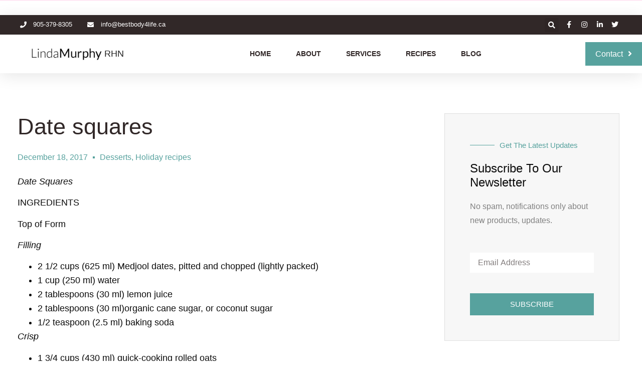

--- FILE ---
content_type: text/html; charset=UTF-8
request_url: https://bestbody4life.ca/date-squares/
body_size: 21928
content:
<!doctype html><html lang="en-CA"><head><script data-no-optimize="1">var litespeed_docref=sessionStorage.getItem("litespeed_docref");litespeed_docref&&(Object.defineProperty(document,"referrer",{get:function(){return litespeed_docref}}),sessionStorage.removeItem("litespeed_docref"));</script> <meta charset="UTF-8"><link data-optimized="2" rel="stylesheet" href="https://bestbody4life.ca/wp-content/litespeed/css/2933790b27cd90214a6144820a07919b.css?ver=72c4a" /><meta name="viewport" content="width=device-width, initial-scale=1"><link rel="profile" href="http://gmpg.org/xfn/11"><meta name='robots' content='index, follow, max-image-preview:large, max-snippet:-1, max-video-preview:-1' /><title>Date squares - Linda Murphy</title><link rel="canonical" href="https://bestbody4life.ca/date-squares/" /><meta property="og:locale" content="en_US" /><meta property="og:type" content="article" /><meta property="og:title" content="Date squares - Linda Murphy" /><meta property="og:description" content="Date Squares INGREDIENTS Top of Form Filling 2 1/2 cups (625 ml) Medjool dates, pitted and chopped (lightly packed) 1 cup (250 ml) water 2 tablespoons (30 ml) lemon juice [&hellip;]" /><meta property="og:url" content="https://bestbody4life.ca/date-squares/" /><meta property="og:site_name" content="Linda Murphy" /><meta property="article:published_time" content="2017-12-18T13:13:48+00:00" /><meta name="twitter:card" content="summary_large_image" /><meta name="twitter:label1" content="Written by" /><meta name="twitter:data1" content="Linda Murphy" /><meta name="twitter:label2" content="Est. reading time" /><meta name="twitter:data2" content="1 minute" /> <script type="application/ld+json" class="yoast-schema-graph">{"@context":"https://schema.org","@graph":[{"@type":"WebSite","@id":"https://bestbody4life.ca/#website","url":"https://bestbody4life.ca/","name":"Linda Murphy","description":"RHN","potentialAction":[{"@type":"SearchAction","target":{"@type":"EntryPoint","urlTemplate":"https://bestbody4life.ca/?s={search_term_string}"},"query-input":"required name=search_term_string"}],"inLanguage":"en-CA"},{"@type":"WebPage","@id":"https://bestbody4life.ca/date-squares/#webpage","url":"https://bestbody4life.ca/date-squares/","name":"Date squares - Linda Murphy","isPartOf":{"@id":"https://bestbody4life.ca/#website"},"datePublished":"2017-12-18T13:13:48+00:00","dateModified":"2017-12-18T13:13:48+00:00","author":{"@id":"https://bestbody4life.ca/#/schema/person/a732418e9bab9f862a979682ee92a9e5"},"breadcrumb":{"@id":"https://bestbody4life.ca/date-squares/#breadcrumb"},"inLanguage":"en-CA","potentialAction":[{"@type":"ReadAction","target":["https://bestbody4life.ca/date-squares/"]}]},{"@type":"BreadcrumbList","@id":"https://bestbody4life.ca/date-squares/#breadcrumb","itemListElement":[{"@type":"ListItem","position":1,"name":"Home","item":"https://bestbody4life.ca/"},{"@type":"ListItem","position":2,"name":"Blog","item":"https://bestbody4life.ca/blog/"},{"@type":"ListItem","position":3,"name":"Date squares"}]},{"@type":"Person","@id":"https://bestbody4life.ca/#/schema/person/a732418e9bab9f862a979682ee92a9e5","name":"Linda Murphy","image":{"@type":"ImageObject","@id":"https://bestbody4life.ca/#personlogo","inLanguage":"en-CA","url":"https://bestbody4life.ca/wp-content/litespeed/avatar/7fa866b5b1a4228dea3c7b7adca8fb7c.jpg?ver=1761972061","contentUrl":"https://bestbody4life.ca/wp-content/litespeed/avatar/7fa866b5b1a4228dea3c7b7adca8fb7c.jpg?ver=1761972061","caption":"Linda Murphy"},"description":"Linda is a Registered Holistic Nutritionist. She teaches her clients easy ways to incorporate an anti-inflammatory diet in a busy lifestyle. She is an avid cook and loves to teach her clients easy and healthy ways to prepare everyday meals.","url":"https://bestbody4life.ca/author/linda/"}]}</script> <link rel='dns-prefetch' href='//s.w.org' /><link rel="alternate" type="application/rss+xml" title="Linda Murphy &raquo; Feed" href="https://bestbody4life.ca/feed/" /><link rel="alternate" type="application/rss+xml" title="Linda Murphy &raquo; Comments Feed" href="https://bestbody4life.ca/comments/feed/" /><link rel="alternate" type="text/calendar" title="Linda Murphy &raquo; iCal Feed" href="https://bestbody4life.ca/events/?ical=1" /><link rel="https://api.w.org/" href="https://bestbody4life.ca/wp-json/" /><link rel="alternate" type="application/json" href="https://bestbody4life.ca/wp-json/wp/v2/posts/4896" /><link rel="EditURI" type="application/rsd+xml" title="RSD" href="https://bestbody4life.ca/xmlrpc.php?rsd" /><link rel="wlwmanifest" type="application/wlwmanifest+xml" href="https://bestbody4life.ca/wp-includes/wlwmanifest.xml" /><meta name="generator" content="WordPress 5.8.12" /><link rel='shortlink' href='https://bestbody4life.ca/?p=4896' /><link rel="alternate" type="application/json+oembed" href="https://bestbody4life.ca/wp-json/oembed/1.0/embed?url=https%3A%2F%2Fbestbody4life.ca%2Fdate-squares%2F" /><link rel="alternate" type="text/xml+oembed" href="https://bestbody4life.ca/wp-json/oembed/1.0/embed?url=https%3A%2F%2Fbestbody4life.ca%2Fdate-squares%2F&#038;format=xml" /><meta name="tec-api-version" content="v1"><meta name="tec-api-origin" content="https://bestbody4life.ca"><link rel="alternate" href="https://bestbody4life.ca/wp-json/tribe/events/v1/" /><link rel="icon" href="https://bestbody4life.ca/wp-content/uploads/2024/09/favicon-32x32-1.png" sizes="32x32" /><link rel="icon" href="https://bestbody4life.ca/wp-content/uploads/2024/09/favicon-32x32-1.png" sizes="192x192" /><link rel="apple-touch-icon" href="https://bestbody4life.ca/wp-content/uploads/2024/09/favicon-32x32-1.png" /><meta name="msapplication-TileImage" content="https://bestbody4life.ca/wp-content/uploads/2024/09/favicon-32x32-1.png" /></head><body class="post-template-default single single-post postid-4896 single-format-standard tribe-no-js elementor-default elementor-kit-5224 elementor-page-5462"><div data-elementor-type="header" data-elementor-id="5209" class="elementor elementor-5209 elementor-location-header" data-elementor-settings="[]"><div class="elementor-section-wrap"><section class="elementor-section elementor-top-section elementor-element elementor-element-65053a27 elementor-section-full_width headerr ang-section-padding-initial elementor-section-height-default elementor-section-height-default" data-id="65053a27" data-element_type="section" id="header_pop" data-settings="{&quot;sticky&quot;:&quot;top&quot;,&quot;sticky_on&quot;:[&quot;desktop&quot;,&quot;tablet&quot;,&quot;mobile&quot;],&quot;sticky_offset&quot;:0,&quot;sticky_effects_offset&quot;:0}"><div class="elementor-container elementor-column-gap-default"><div class="elementor-column elementor-col-100 elementor-top-column elementor-element elementor-element-7bb42c2e" data-id="7bb42c2e" data-element_type="column" data-settings="{&quot;background_background&quot;:&quot;classic&quot;}"><div class="elementor-widget-wrap elementor-element-populated"><section class="elementor-section elementor-inner-section elementor-element elementor-element-21c3dd7 survey elementor-section-boxed ang-section-padding-initial elementor-section-height-default elementor-section-height-default" data-id="21c3dd7" data-element_type="section" data-settings="{&quot;sticky_on&quot;:[&quot;desktop&quot;],&quot;sticky&quot;:&quot;top&quot;,&quot;background_background&quot;:&quot;classic&quot;,&quot;sticky_offset&quot;:0,&quot;sticky_effects_offset&quot;:0}"><div class="elementor-container elementor-column-gap-no"><div class="elementor-column elementor-col-100 elementor-inner-column elementor-element elementor-element-aba95b1" data-id="aba95b1" data-element_type="column"><div class="elementor-widget-wrap elementor-element-populated"><div class="elementor-element elementor-element-71b6528 survey elementor-invisible elementor-widget elementor-widget-heading" data-id="71b6528" data-element_type="widget" data-settings="{&quot;_animation&quot;:&quot;zoomIn&quot;}" data-widget_type="heading.default"><div class="elementor-widget-container"><h4 class="elementor-heading-title elementor-size-default"><a href="https://bestbody4life.ca/symptoms-survey/">Take the Hormonal Symptom  <span style="font-family:Alex Brush;font-size:30px;">Survey</span></a></h4></div></div></div></div></div></section><section class="elementor-section elementor-inner-section elementor-element elementor-element-397f048f elementor-reverse-mobile sk-dark-bg elementor-section-boxed ang-section-padding-initial elementor-section-height-default elementor-section-height-default" data-id="397f048f" data-element_type="section" data-settings="{&quot;background_background&quot;:&quot;classic&quot;}"><div class="elementor-container elementor-column-gap-default"><div class="elementor-column elementor-col-33 elementor-inner-column elementor-element elementor-element-3ff8d3d7 elementor-hidden-phone" data-id="3ff8d3d7" data-element_type="column"><div class="elementor-widget-wrap elementor-element-populated"><div class="elementor-element elementor-element-ae90c37 elementor-icon-list--layout-inline elementor-align-left elementor-mobile-align-center elementor-list-item-link-full_width elementor-widget elementor-widget-icon-list" data-id="ae90c37" data-element_type="widget" data-widget_type="icon-list.default"><div class="elementor-widget-container"><ul class="elementor-icon-list-items elementor-inline-items"><li class="elementor-icon-list-item elementor-inline-item">
<a href="tel:905-379-8305"><span class="elementor-icon-list-icon">
<i aria-hidden="true" class="fas fa-phone"></i>						</span>
<span class="elementor-icon-list-text">905-379-8305</span>
</a></li><li class="elementor-icon-list-item elementor-inline-item">
<a href="mailto:info@bestbody4life.ca"><span class="elementor-icon-list-icon">
<i aria-hidden="true" class="fas fa-envelope"></i>						</span>
<span class="elementor-icon-list-text">info@bestbody4life.ca</span>
</a></li></ul></div></div></div></div><div class="elementor-column elementor-col-33 elementor-inner-column elementor-element elementor-element-46522082" data-id="46522082" data-element_type="column"><div class="elementor-widget-wrap elementor-element-populated"><div class="elementor-element elementor-element-2216ce22 elementor-search-form--skin-full_screen elementor-widget elementor-widget-search-form" data-id="2216ce22" data-element_type="widget" data-settings="{&quot;skin&quot;:&quot;full_screen&quot;}" data-widget_type="search-form.default"><div class="elementor-widget-container"><form class="elementor-search-form" role="search" action="https://bestbody4life.ca" method="get"><div class="elementor-search-form__toggle">
<i aria-hidden="true" class="fas fa-search"></i>				<span class="elementor-screen-only">Search</span></div><div class="elementor-search-form__container">
<input placeholder="Search here..." class="elementor-search-form__input" type="search" name="s" title="Search" value=""><div class="dialog-lightbox-close-button dialog-close-button">
<i aria-hidden="true" class="eicon-close"></i>					<span class="elementor-screen-only">Close</span></div></div></form></div></div></div></div><div class="elementor-column elementor-col-33 elementor-inner-column elementor-element elementor-element-4961b633" data-id="4961b633" data-element_type="column"><div class="elementor-widget-wrap elementor-element-populated"><div class="elementor-element elementor-element-1ce2a0e4 elementor-icon-list--layout-inline elementor-align-right elementor-mobile-align-left elementor-list-item-link-full_width elementor-widget elementor-widget-icon-list" data-id="1ce2a0e4" data-element_type="widget" data-widget_type="icon-list.default"><div class="elementor-widget-container"><ul class="elementor-icon-list-items elementor-inline-items"><li class="elementor-icon-list-item elementor-inline-item">
<a href="https://www.facebook.com/lindamurphy62" target="_blank" fb=""><span class="elementor-icon-list-icon">
<i aria-hidden="true" class="fab fa-facebook-f"></i>						</span>
<span class="elementor-icon-list-text"></span>
</a></li><li class="elementor-icon-list-item elementor-inline-item">
<a href="https://www.instagram.com/lindamurphy62/" target="_blank" ins=""><span class="elementor-icon-list-icon">
<i aria-hidden="true" class="fab fa-instagram"></i>						</span>
<span class="elementor-icon-list-text"></span>
</a></li><li class="elementor-icon-list-item elementor-inline-item">
<a href="http://www.linkedin.com/in/linda-murphy-65586540" target="_blank" in=""><span class="elementor-icon-list-icon">
<i aria-hidden="true" class="fab fa-linkedin-in"></i>						</span>
<span class="elementor-icon-list-text"></span>
</a></li><li class="elementor-icon-list-item elementor-inline-item">
<a href="http://www.twitter.com/lindamurphy62" target="_blank" tw=""><span class="elementor-icon-list-icon">
<i aria-hidden="true" class="fab fa-twitter"></i>						</span>
<span class="elementor-icon-list-text"></span>
</a></li></ul></div></div></div></div></div></section><section class="elementor-section elementor-inner-section elementor-element elementor-element-484d4839 elementor-section-boxed ang-section-padding-initial elementor-section-height-default elementor-section-height-default" data-id="484d4839" data-element_type="section" data-settings="{&quot;background_background&quot;:&quot;classic&quot;}"><div class="elementor-container elementor-column-gap-default"><div class="elementor-column elementor-col-25 elementor-inner-column elementor-element elementor-element-286dbd7e" data-id="286dbd7e" data-element_type="column"><div class="elementor-widget-wrap elementor-element-populated"><div class="elementor-element elementor-element-2e566abe elementor-widget elementor-widget-image" data-id="2e566abe" data-element_type="widget" data-widget_type="image.default"><div class="elementor-widget-container">
<a href="https://bestbody4life.ca">
<img data-lazyloaded="1" src="[data-uri]" width="174" height="29" data-src="https://bestbody4life.ca/wp-content/uploads/2014/11/linda-murphy-logo.png" class="attachment-large size-large" alt="linda logo" loading="lazy" />								</a></div></div></div></div><div class="elementor-column elementor-col-25 elementor-inner-column elementor-element elementor-element-4c2615e" data-id="4c2615e" data-element_type="column"><div class="elementor-widget-wrap elementor-element-populated"><div class="elementor-element elementor-element-45cf314 elementor-widget elementor-widget-heading" data-id="45cf314" data-element_type="widget" data-widget_type="heading.default"><div class="elementor-widget-container"><h4 class="elementor-heading-title elementor-size-default">&nbsp;RHN</h4></div></div></div></div><div class="elementor-column elementor-col-25 elementor-inner-column elementor-element elementor-element-426782d1" data-id="426782d1" data-element_type="column"><div class="elementor-widget-wrap elementor-element-populated"><div class="elementor-element elementor-element-7b14f71 elementor-nav-menu__align-right elementor-nav-menu--stretch elementor-nav-menu__text-align-center elementor-nav-menu--dropdown-tablet elementor-nav-menu--toggle elementor-nav-menu--burger elementor-widget elementor-widget-nav-menu" data-id="7b14f71" data-element_type="widget" data-settings="{&quot;full_width&quot;:&quot;stretch&quot;,&quot;layout&quot;:&quot;horizontal&quot;,&quot;submenu_icon&quot;:{&quot;value&quot;:&quot;&lt;i class=\&quot;fas fa-caret-down\&quot;&gt;&lt;\/i&gt;&quot;,&quot;library&quot;:&quot;fa-solid&quot;},&quot;toggle&quot;:&quot;burger&quot;}" data-widget_type="nav-menu.default"><div class="elementor-widget-container"><nav migration_allowed="1" migrated="0" role="navigation" class="elementor-nav-menu--main elementor-nav-menu__container elementor-nav-menu--layout-horizontal e--pointer-underline e--animation-fade"><ul id="menu-1-7b14f71" class="elementor-nav-menu"><li class="menu-item menu-item-type-post_type menu-item-object-page menu-item-home menu-item-4520"><a href="https://bestbody4life.ca/" class="elementor-item">Home</a></li><li class="menu-item menu-item-type-post_type menu-item-object-page menu-item-4518"><a href="https://bestbody4life.ca/about/" class="elementor-item">About</a></li><li class="menu-item menu-item-type-post_type menu-item-object-page menu-item-has-children menu-item-4808"><a href="https://bestbody4life.ca/consult-price-list/" class="elementor-item">Services</a><ul class="sub-menu elementor-nav-menu--dropdown"><li class="menu-item menu-item-type-post_type menu-item-object-page menu-item-5620"><a href="https://bestbody4life.ca/consult-price-list/" class="elementor-sub-item">Programs and prices</a></li><li class="menu-item menu-item-type-post_type menu-item-object-page menu-item-4809"><a href="https://bestbody4life.ca/consult-price-list/allergy-hormones-testing/" class="elementor-sub-item">Allergy + Hormones Price List</a></li><li class="menu-item menu-item-type-post_type menu-item-object-page menu-item-4598"><a href="https://bestbody4life.ca/healthy-recipesmenu-plan/" class="elementor-sub-item">Menu Plan</a></li><li class="menu-item menu-item-type-custom menu-item-object-custom menu-item-5652"><a href="https://bestbody4life.ca/events/" class="elementor-sub-item">Events</a></li></ul></li><li class="menu-item menu-item-type-taxonomy menu-item-object-category current-post-ancestor menu-item-4768"><a href="https://bestbody4life.ca/category/healthy-foods/recipes/" class="elementor-item">Recipes</a></li><li class="menu-item menu-item-type-post_type menu-item-object-page current_page_parent menu-item-4517"><a href="https://bestbody4life.ca/blog/" class="elementor-item">Blog</a></li></ul></nav><div class="elementor-menu-toggle" role="button" tabindex="0" aria-label="Menu Toggle" aria-expanded="false">
<i aria-hidden="true" role="presentation" class="elementor-menu-toggle__icon--open eicon-menu-bar"></i><i aria-hidden="true" role="presentation" class="elementor-menu-toggle__icon--close eicon-close"></i>			<span class="elementor-screen-only">Menu</span></div><nav class="elementor-nav-menu--dropdown elementor-nav-menu__container" role="navigation" aria-hidden="true"><ul id="menu-2-7b14f71" class="elementor-nav-menu"><li class="menu-item menu-item-type-post_type menu-item-object-page menu-item-home menu-item-4520"><a href="https://bestbody4life.ca/" class="elementor-item" tabindex="-1">Home</a></li><li class="menu-item menu-item-type-post_type menu-item-object-page menu-item-4518"><a href="https://bestbody4life.ca/about/" class="elementor-item" tabindex="-1">About</a></li><li class="menu-item menu-item-type-post_type menu-item-object-page menu-item-has-children menu-item-4808"><a href="https://bestbody4life.ca/consult-price-list/" class="elementor-item" tabindex="-1">Services</a><ul class="sub-menu elementor-nav-menu--dropdown"><li class="menu-item menu-item-type-post_type menu-item-object-page menu-item-5620"><a href="https://bestbody4life.ca/consult-price-list/" class="elementor-sub-item" tabindex="-1">Programs and prices</a></li><li class="menu-item menu-item-type-post_type menu-item-object-page menu-item-4809"><a href="https://bestbody4life.ca/consult-price-list/allergy-hormones-testing/" class="elementor-sub-item" tabindex="-1">Allergy + Hormones Price List</a></li><li class="menu-item menu-item-type-post_type menu-item-object-page menu-item-4598"><a href="https://bestbody4life.ca/healthy-recipesmenu-plan/" class="elementor-sub-item" tabindex="-1">Menu Plan</a></li><li class="menu-item menu-item-type-custom menu-item-object-custom menu-item-5652"><a href="https://bestbody4life.ca/events/" class="elementor-sub-item" tabindex="-1">Events</a></li></ul></li><li class="menu-item menu-item-type-taxonomy menu-item-object-category current-post-ancestor menu-item-4768"><a href="https://bestbody4life.ca/category/healthy-foods/recipes/" class="elementor-item" tabindex="-1">Recipes</a></li><li class="menu-item menu-item-type-post_type menu-item-object-page current_page_parent menu-item-4517"><a href="https://bestbody4life.ca/blog/" class="elementor-item" tabindex="-1">Blog</a></li></ul></nav></div></div></div></div><div class="elementor-column elementor-col-25 elementor-inner-column elementor-element elementor-element-327caea9" data-id="327caea9" data-element_type="column"><div class="elementor-widget-wrap elementor-element-populated"><div class="elementor-element elementor-element-97c0769 elementor-align-right elementor-hidden-phone elementor-widget elementor-widget-button" data-id="97c0769" data-element_type="widget" data-widget_type="button.default"><div class="elementor-widget-container"><div class="elementor-button-wrapper">
<a href="https://bestbody4life.ca/contact/" class="elementor-button-link elementor-button elementor-size-sm" role="button">
<span class="elementor-button-content-wrapper">
<span class="elementor-button-icon elementor-align-icon-right">
<i aria-hidden="true" class="fas fa-angle-right"></i>			</span>
<span class="elementor-button-text">Contact</span>
</span>
</a></div></div></div></div></div></div></section></div></div></div></section></div></div><div data-elementor-type="single-post" data-elementor-id="5462" class="elementor elementor-5462 elementor-location-single post-4896 post type-post status-publish format-standard hentry category-desserts category-holiday-recipes" data-elementor-settings="[]"><div class="elementor-section-wrap"><section class="elementor-section elementor-top-section elementor-element elementor-element-4186437c ang-section-padding-default elementor-section-boxed elementor-section-height-default elementor-section-height-default" data-id="4186437c" data-element_type="section"><div class="elementor-container elementor-column-gap-default"><div class="elementor-column elementor-col-50 elementor-top-column elementor-element elementor-element-16c93660" data-id="16c93660" data-element_type="column"><div class="elementor-widget-wrap elementor-element-populated"><div class="elementor-element elementor-element-d9106b1 elementor-widget elementor-widget-theme-post-title elementor-page-title elementor-widget-heading" data-id="d9106b1" data-element_type="widget" data-widget_type="theme-post-title.default"><div class="elementor-widget-container"><h1 class="elementor-heading-title elementor-size-xl">Date squares</h1></div></div><div class="elementor-element elementor-element-6128dd54 elementor-widget elementor-widget-post-info" data-id="6128dd54" data-element_type="widget" data-widget_type="post-info.default"><div class="elementor-widget-container"><ul class="elementor-inline-items elementor-icon-list-items elementor-post-info"><li class="elementor-icon-list-item elementor-repeater-item-5b276ce elementor-inline-item" itemprop="datePublished">
<a href="https://bestbody4life.ca/2017/12/18/">
<span class="elementor-icon-list-text elementor-post-info__item elementor-post-info__item--type-date">
December 18, 2017					</span>
</a></li><li class="elementor-icon-list-item elementor-repeater-item-bdf168f elementor-inline-item" itemprop="about">
<span class="elementor-icon-list-icon">
<i aria-hidden="true" class="fas fa-tags"></i>							</span>
<span class="elementor-icon-list-text elementor-post-info__item elementor-post-info__item--type-terms">
<span class="elementor-post-info__terms-list">
<a href="https://bestbody4life.ca/category/healthy-foods/recipes/desserts/" class="elementor-post-info__terms-list-item">Desserts</a>, <a href="https://bestbody4life.ca/category/holiday-recipes/" class="elementor-post-info__terms-list-item">Holiday recipes</a>				</span>
</span></li></ul></div></div><div class="elementor-element elementor-element-f02483e elementor-widget elementor-widget-theme-post-content" data-id="f02483e" data-element_type="widget" data-widget_type="theme-post-content.default"><div class="elementor-widget-container"><p><strong><em>Date Squares</em></strong></p><p><strong>INGREDIENTS</strong></p><p>Top of Form</p><p><strong><em>Filling</em></strong></p><ul><li>2 1/2 cups (625 ml) Medjool dates, pitted and chopped (lightly packed)</li><li>1 cup (250 ml) water</li><li>2 tablespoons (30 ml) lemon juice</li><li>2 tablespoons (30 ml)organic cane sugar, or coconut sugar</li><li>1/2 teaspoon (2.5 ml) baking soda</li></ul><p><strong><em>Crisp</em></strong></p><ul><li>1 3/4 cups (430 ml) quick-cooking rolled oats</li><li>1 cup (250 ml) spelt or oat flour</li><li>3/4 cup (180 ml) organic cane sugar</li><li>1/4 teaspoon (1 ml) baking powder</li><li>3/4 cup (180 ml) semi salted butter, softened</li></ul><p>&nbsp;</p><p><strong>PREPARATION</strong></p><ol><li>With the rack in the middle position, preheat the oven to 180 °C (350 °F). Line a 20-cm (8-inch) square baking dish with a strip of parchment paper, letting it hang over both sides. Butter the other two sides.</li></ol><p><strong><em>Filling</em></strong></p><ol><li>In a saucepan, bring the dates, water, lemon juice, and sugar to a boil. Add the baking soda and simmer for about 5 minutes, stirring constantly with a wooden spoon, until the dates have fallen apart. Let cool.</li></ol><p><strong><em>Crisp</em></strong></p><ol><li>In a bowl, combine the oats, flour, sugar, and baking powder. Add the butter and stir to combine.</li><li>Spread half the crisp in the pan and press firmly. Layer with the date mixture. Cover with the remaining crisp and press lightly. Bake for about 55 minutes or until the crisp is golden brown. Let cool on a wire rack for about 4 hours or overnight. Unmould and cut into 9 to 16 squares.Bottom of Form</li></ol></div></div><section class="elementor-section elementor-inner-section elementor-element elementor-element-b54adae ignore-toc elementor-section-boxed ang-section-padding-initial elementor-section-height-default elementor-section-height-default" data-id="b54adae" data-element_type="section"><div class="elementor-container elementor-column-gap-default"><div class="elementor-column elementor-col-50 elementor-inner-column elementor-element elementor-element-c9b5adb" data-id="c9b5adb" data-element_type="column"><div class="elementor-widget-wrap elementor-element-populated"><div class="elementor-element elementor-element-26f55b0e elementor-widget elementor-widget-heading" data-id="26f55b0e" data-element_type="widget" data-widget_type="heading.default"><div class="elementor-widget-container"><h2 class="elementor-heading-title elementor-size-default">Share:</h2></div></div></div></div><div class="elementor-column elementor-col-50 elementor-inner-column elementor-element elementor-element-4220a331" data-id="4220a331" data-element_type="column"><div class="elementor-widget-wrap elementor-element-populated"><div class="elementor-element elementor-element-43cd3210 elementor-share-buttons--skin-flat elementor-share-buttons--align-left elementor-share-buttons-mobile--align-center elementor-share-buttons--view-icon-text elementor-share-buttons--shape-square elementor-grid-0 elementor-share-buttons--color-official elementor-widget elementor-widget-share-buttons" data-id="43cd3210" data-element_type="widget" data-widget_type="share-buttons.default"><div class="elementor-widget-container"><div class="elementor-grid"><div class="elementor-grid-item"><div class="elementor-share-btn elementor-share-btn_facebook">
<span class="elementor-share-btn__icon">
<i class="fab fa-facebook" aria-hidden="true"></i>								<span
class="elementor-screen-only">Share on facebook</span>
</span><div class="elementor-share-btn__text">
<span class="elementor-share-btn__title">
Facebook									</span></div></div></div><div class="elementor-grid-item"><div class="elementor-share-btn elementor-share-btn_twitter">
<span class="elementor-share-btn__icon">
<i class="fab fa-twitter" aria-hidden="true"></i>								<span
class="elementor-screen-only">Share on twitter</span>
</span><div class="elementor-share-btn__text">
<span class="elementor-share-btn__title">
Twitter									</span></div></div></div><div class="elementor-grid-item"><div class="elementor-share-btn elementor-share-btn_pinterest">
<span class="elementor-share-btn__icon">
<i class="fab fa-pinterest" aria-hidden="true"></i>								<span
class="elementor-screen-only">Share on pinterest</span>
</span><div class="elementor-share-btn__text">
<span class="elementor-share-btn__title">
Pinterest									</span></div></div></div><div class="elementor-grid-item"><div class="elementor-share-btn elementor-share-btn_linkedin">
<span class="elementor-share-btn__icon">
<i class="fab fa-linkedin" aria-hidden="true"></i>								<span
class="elementor-screen-only">Share on linkedin</span>
</span><div class="elementor-share-btn__text">
<span class="elementor-share-btn__title">
LinkedIn									</span></div></div></div></div></div></div></div></div></div></section><div class="elementor-element elementor-element-76503b02 elementor-author-box--layout-image-left elementor-author-box--align-left ignore-toc elementor-author-box--avatar-yes elementor-author-box--name-yes elementor-author-box--biography-yes elementor-widget elementor-widget-author-box" data-id="76503b02" data-element_type="widget" data-widget_type="author-box.default"><div class="elementor-widget-container"><div class="elementor-author-box"><div  class="elementor-author-box__avatar">
<img data-lazyloaded="1" src="[data-uri]" width="300" height="300" data-src="https://bestbody4life.ca/wp-content/litespeed/avatar/8d5bcdb056d33d1af90027b18eda519e.jpg?ver=1761972061" alt="Linda Murphy"></div><div class="elementor-author-box__text"><div ><h4 class="elementor-author-box__name">
Linda Murphy</h4></div><div class="elementor-author-box__bio">
Linda is a Registered Holistic Nutritionist. She teaches her clients easy ways to incorporate an anti-inflammatory diet in a busy lifestyle. She is an avid cook and loves to teach her clients easy and healthy ways to prepare everyday meals.</div></div></div></div></div><div class="elementor-element elementor-element-6f3bb68 ignore-toc elementor-widget elementor-widget-post-comments" data-id="6f3bb68" data-element_type="widget" data-widget_type="post-comments.theme_comments"><div class="elementor-widget-container"><section id="comments" class="comments-area"></section></div></div></div></div><div class="elementor-column elementor-col-50 elementor-top-column elementor-element elementor-element-706709e2" data-id="706709e2" data-element_type="column"><div class="elementor-widget-wrap elementor-element-populated"><section class="elementor-section elementor-inner-section elementor-element elementor-element-426ebaa5 ignore-toc elementor-section-boxed ang-section-padding-initial elementor-section-height-default elementor-section-height-default" data-id="426ebaa5" data-element_type="section" data-settings="{&quot;background_background&quot;:&quot;classic&quot;}"><div class="elementor-container elementor-column-gap-default"><div class="elementor-column elementor-col-100 elementor-inner-column elementor-element elementor-element-29ea248e" data-id="29ea248e" data-element_type="column"><div class="elementor-widget-wrap elementor-element-populated"><div class="elementor-element elementor-element-1058918b elementor-widget-divider--view-line_text elementor-widget-divider--element-align-right elementor-widget elementor-widget-divider" data-id="1058918b" data-element_type="widget" data-widget_type="divider.default"><div class="elementor-widget-container"><div class="elementor-divider">
<span class="elementor-divider-separator">
<span class="elementor-divider__text elementor-divider__element">
Get The Latest Updates				</span>
</span></div></div></div><div class="elementor-element elementor-element-17b30a3d ignore-toc elementor-widget elementor-widget-heading" data-id="17b30a3d" data-element_type="widget" data-widget_type="heading.default"><div class="elementor-widget-container"><h2 class="elementor-heading-title elementor-size-default">Subscribe To Our Newsletter</h2></div></div><div class="elementor-element elementor-element-1b629750 elementor-widget elementor-widget-text-editor" data-id="1b629750" data-element_type="widget" data-widget_type="text-editor.default"><div class="elementor-widget-container">
No spam, notifications only about new products, updates.</div></div><div class="elementor-element elementor-element-5e7bd11c elementor-button-align-stretch elementor-widget elementor-widget-form" data-id="5e7bd11c" data-element_type="widget" data-settings="{&quot;step_next_label&quot;:&quot;Next&quot;,&quot;step_previous_label&quot;:&quot;Previous&quot;,&quot;button_width&quot;:&quot;100&quot;,&quot;step_type&quot;:&quot;number_text&quot;,&quot;step_icon_shape&quot;:&quot;circle&quot;}" data-widget_type="form.default"><div class="elementor-widget-container"><form class="elementor-form" method="post" name="New Form">
<input type="hidden" name="post_id" value="5462"/>
<input type="hidden" name="form_id" value="5e7bd11c"/>
<input type="hidden" name="referer_title" value="Date squares - Linda Murphy" /><input type="hidden" name="queried_id" value="4896"/><div class="elementor-form-fields-wrapper elementor-labels-"><div class="elementor-field-type-email elementor-field-group elementor-column elementor-field-group-email elementor-col-100 elementor-field-required">
<label for="form-field-email" class="elementor-field-label elementor-screen-only">
Email Address							</label>
<input size="1" type="email" name="form_fields[email]" id="form-field-email" class="elementor-field elementor-size-sm  elementor-field-textual" placeholder="Email Address" required="required" aria-required="true"></div><div class="elementor-field-type-recaptcha_v3 elementor-field-group elementor-column elementor-field-group-field_b344081 elementor-col-100 recaptcha_v3-inline"><div class="elementor-field" id="form-field-field_b344081"><div class="elementor-g-recaptcha" data-sitekey="6Le2YREbAAAAALvP_DrhA9hSWhtiPXQzdm-ovlUK" data-type="v3" data-action="Form" data-badge="inline" data-size="invisible"></div></div></div><div class="elementor-field-group elementor-column elementor-field-type-submit elementor-col-100 e-form__buttons">
<button type="submit" class="elementor-button elementor-size-sm">
<span >
<span class=" elementor-button-icon">
</span>
<span class="elementor-button-text">subscribe</span>
</span>
</button></div></div></form></div></div></div></div></div></section><div class="elementor-element elementor-element-36729d1f ignore-toc elementor-widget elementor-widget-heading" data-id="36729d1f" data-element_type="widget" data-widget_type="heading.default"><div class="elementor-widget-container"><h2 class="elementor-heading-title elementor-size-default">Most Popular</h2></div></div><div class="elementor-element elementor-element-2179d4fc elementor-grid-1 elementor-posts--thumbnail-left elementor-posts--align-left ignore-toc elementor-grid-tablet-2 elementor-grid-mobile-1 elementor-widget elementor-widget-posts" data-id="2179d4fc" data-element_type="widget" data-settings="{&quot;classic_columns&quot;:&quot;1&quot;,&quot;classic_row_gap&quot;:{&quot;unit&quot;:&quot;px&quot;,&quot;size&quot;:10,&quot;sizes&quot;:[]},&quot;classic_columns_tablet&quot;:&quot;2&quot;,&quot;classic_columns_mobile&quot;:&quot;1&quot;,&quot;classic_row_gap_tablet&quot;:{&quot;unit&quot;:&quot;px&quot;,&quot;size&quot;:&quot;&quot;,&quot;sizes&quot;:[]},&quot;classic_row_gap_mobile&quot;:{&quot;unit&quot;:&quot;px&quot;,&quot;size&quot;:&quot;&quot;,&quot;sizes&quot;:[]}}" data-widget_type="posts.classic"><div class="elementor-widget-container"><div class="elementor-posts-container elementor-posts elementor-posts--skin-classic elementor-grid"><article class="elementor-post elementor-grid-item post-5744 post type-post status-publish format-standard hentry category-healthy-foods"><div class="elementor-post__text"><h3 class="elementor-post__title">
<a href="https://bestbody4life.ca/mango-salad/" >
Mango Salad			</a></h3><div class="elementor-post__meta-data">
<span class="elementor-post-date">
February 14, 2022		</span></div></div></article><article class="elementor-post elementor-grid-item post-5707 post type-post status-publish format-standard hentry category-healthy-foods"><div class="elementor-post__text"><h3 class="elementor-post__title">
<a href="https://bestbody4life.ca/health-benefits-of-isoflavones/" >
Health benefits of isoflavones			</a></h3><div class="elementor-post__meta-data">
<span class="elementor-post-date">
December 15, 2021		</span></div></div></article><article class="elementor-post elementor-grid-item post-5705 post type-post status-publish format-standard hentry category-healthy-foods category-recipes category-vegetarian-dishes"><div class="elementor-post__text"><h3 class="elementor-post__title">
<a href="https://bestbody4life.ca/black-bean-burgers/" >
Black Bean Burgers			</a></h3><div class="elementor-post__meta-data">
<span class="elementor-post-date">
December 14, 2021		</span></div></div></article><article class="elementor-post elementor-grid-item post-5674 post type-post status-publish format-standard hentry category-healthy-foods category-salads"><div class="elementor-post__text"><h3 class="elementor-post__title">
<a href="https://bestbody4life.ca/greek-salad-dressing/" >
Greek salad dressing			</a></h3><div class="elementor-post__meta-data">
<span class="elementor-post-date">
October 15, 2021		</span></div></div></article></div></div></div><div class="elementor-element elementor-element-3786d0c ignore-toc elementor-widget elementor-widget-heading" data-id="3786d0c" data-element_type="widget" data-widget_type="heading.default"><div class="elementor-widget-container"><h2 class="elementor-heading-title elementor-size-default">Categories</h2></div></div><div class="elementor-element elementor-element-11490a8 elementor-widget elementor-widget-wp-widget-categories" data-id="11490a8" data-element_type="widget" data-widget_type="wp-widget-categories.default"><div class="elementor-widget-container"><h5>Categories</h5><ul><li class="cat-item cat-item-30"><a href="https://bestbody4life.ca/category/fitness/">Fitness</a></li><li class="cat-item cat-item-35"><a href="https://bestbody4life.ca/category/healing-2/">Healing</a></li><li class="cat-item cat-item-1"><a href="https://bestbody4life.ca/category/healthy-foods/">Healthy Foods</a><ul class='children'><li class="cat-item cat-item-45"><a href="https://bestbody4life.ca/category/healthy-foods/recipes/">Recipes</a><ul class='children'><li class="cat-item cat-item-24"><a href="https://bestbody4life.ca/category/healthy-foods/recipes/breakfast/">Breakfast</a></li><li class="cat-item cat-item-39"><a href="https://bestbody4life.ca/category/healthy-foods/recipes/chicken/">Chicken</a></li><li class="cat-item cat-item-27"><a href="https://bestbody4life.ca/category/healthy-foods/recipes/desserts/">Desserts</a></li><li class="cat-item cat-item-25"><a href="https://bestbody4life.ca/category/healthy-foods/recipes/fish/">Fish</a></li><li class="cat-item cat-item-34"><a href="https://bestbody4life.ca/category/healthy-foods/recipes/plants-and-greens/">Plants and Greens</a></li><li class="cat-item cat-item-28"><a href="https://bestbody4life.ca/category/healthy-foods/recipes/salads/">Salads</a></li><li class="cat-item cat-item-26"><a href="https://bestbody4life.ca/category/healthy-foods/recipes/smoothies/">Smoothies</a></li><li class="cat-item cat-item-32"><a href="https://bestbody4life.ca/category/healthy-foods/recipes/soups/">Soups</a></li><li class="cat-item cat-item-40"><a href="https://bestbody4life.ca/category/healthy-foods/recipes/vegetarian-dishes/">vegetarian dishes</a></li></ul></li></ul></li><li class="cat-item cat-item-46"><a href="https://bestbody4life.ca/category/holiday-recipes/">Holiday recipes</a></li><li class="cat-item cat-item-33"><a href="https://bestbody4life.ca/category/lifestyle/">Lifestyle</a></li><li class="cat-item cat-item-44"><a href="https://bestbody4life.ca/category/meal-planning/">meal planning</a></li><li class="cat-item cat-item-37"><a href="https://bestbody4life.ca/category/news/">News</a></li><li class="cat-item cat-item-55"><a href="https://bestbody4life.ca/category/nutritionals/">Nutritionals</a></li><li class="cat-item cat-item-58"><a href="https://bestbody4life.ca/category/recipes-that-are-kid-tested/">recipes that are kid tested</a></li><li class="cat-item cat-item-31"><a href="https://bestbody4life.ca/category/school-lunch-ideas/">school lunch ideas</a></li><li class="cat-item cat-item-48"><a href="https://bestbody4life.ca/category/skin-care/">skin care</a></li><li class="cat-item cat-item-47"><a href="https://bestbody4life.ca/category/weight-loss/">Weight Loss</a></li><li class="cat-item cat-item-29"><a href="https://bestbody4life.ca/category/wellness/">Wellness</a></li></ul></div></div></div></div></div></section><section class="elementor-section elementor-top-section elementor-element elementor-element-1046a8b1 ignore-toc elementor-section-boxed ang-section-padding-initial elementor-section-height-default elementor-section-height-default" data-id="1046a8b1" data-element_type="section"><div class="elementor-container elementor-column-gap-default"><div class="elementor-column elementor-col-100 elementor-top-column elementor-element elementor-element-3ffe3a52" data-id="3ffe3a52" data-element_type="column"><div class="elementor-widget-wrap elementor-element-populated"><div class="elementor-element elementor-element-4a884305 elementor-widget elementor-widget-post-navigation" data-id="4a884305" data-element_type="widget" data-widget_type="post-navigation.default"><div class="elementor-widget-container"><div class="elementor-post-navigation"><div class="elementor-post-navigation__prev elementor-post-navigation__link">
<a href="https://bestbody4life.ca/shortbread-cookies/" rel="prev"><span class="post-navigation__arrow-wrapper post-navigation__arrow-prev"><i class="fa fa-angle-left" aria-hidden="true"></i><span class="elementor-screen-only">Prev</span></span><span class="elementor-post-navigation__link__prev"><span class="post-navigation__prev--label">Previous</span><span class="post-navigation__prev--title">Shortbread cookies</span></span></a></div><div class="elementor-post-navigation__next elementor-post-navigation__link">
<a href="https://bestbody4life.ca/coconut-lemon-pudding/" rel="next"><span class="elementor-post-navigation__link__next"><span class="post-navigation__next--label">Next</span><span class="post-navigation__next--title">Coconut Lemon pudding</span></span><span class="post-navigation__arrow-wrapper post-navigation__arrow-next"><i class="fa fa-angle-right" aria-hidden="true"></i><span class="elementor-screen-only">Next</span></span></a></div></div></div></div></div></div></div></section><section class="elementor-section elementor-top-section elementor-element elementor-element-c609b95 ang-section-padding-default elementor-section-boxed elementor-section-height-default elementor-section-height-default" data-id="c609b95" data-element_type="section" data-settings="{&quot;background_background&quot;:&quot;classic&quot;}"><div class="elementor-container elementor-column-gap-default"><div class="elementor-column elementor-col-100 elementor-top-column elementor-element elementor-element-e02d931" data-id="e02d931" data-element_type="column"><div class="elementor-widget-wrap elementor-element-populated"><div class="elementor-element elementor-element-4514c082 elementor-widget-divider--view-line_text elementor-widget-divider--element-align-right elementor-widget elementor-widget-divider" data-id="4514c082" data-element_type="widget" data-widget_type="divider.default"><div class="elementor-widget-container"><div class="elementor-divider">
<span class="elementor-divider-separator">
<span class="elementor-divider__text elementor-divider__element">
On Key				</span>
</span></div></div></div><div class="elementor-element elementor-element-4bd4b75b elementor-widget elementor-widget-heading" data-id="4bd4b75b" data-element_type="widget" data-widget_type="heading.default"><div class="elementor-widget-container"><h2 class="elementor-heading-title elementor-size-default">Related Posts</h2></div></div><div class="elementor-element elementor-element-433a36a9 elementor-posts--thumbnail-none elementor-posts--align-left elementor-grid-3 elementor-grid-tablet-2 elementor-grid-mobile-1 elementor-posts__hover-gradient elementor-widget elementor-widget-posts" data-id="433a36a9" data-element_type="widget" data-settings="{&quot;cards_row_gap&quot;:{&quot;unit&quot;:&quot;px&quot;,&quot;size&quot;:36,&quot;sizes&quot;:[]},&quot;cards_columns&quot;:&quot;3&quot;,&quot;cards_columns_tablet&quot;:&quot;2&quot;,&quot;cards_columns_mobile&quot;:&quot;1&quot;,&quot;cards_row_gap_tablet&quot;:{&quot;unit&quot;:&quot;px&quot;,&quot;size&quot;:&quot;&quot;,&quot;sizes&quot;:[]},&quot;cards_row_gap_mobile&quot;:{&quot;unit&quot;:&quot;px&quot;,&quot;size&quot;:&quot;&quot;,&quot;sizes&quot;:[]}}" data-widget_type="posts.cards"><div class="elementor-widget-container"><div class="elementor-posts-container elementor-posts elementor-posts--skin-cards elementor-grid"><article class="elementor-post elementor-grid-item post-5173 post type-post status-publish format-standard hentry category-desserts category-healthy-foods category-recipes category-school-lunch-ideas"><div class="elementor-post__card"><div class="elementor-post__text"><h3 class="elementor-post__title">
<a href="https://bestbody4life.ca/coconut-lemon-pudding/" >
Coconut Lemon pudding			</a></h3><div class="elementor-post__excerpt"><p>1/2 cup coconut sugar 3 tbsp oat flour 1 tbsp lemon zest 1 can full fat coconut milk 1/2 sugar free soy milk 3 large egg yolks 2 tbsp butter</p></div>
<a class="elementor-post__read-more" href="https://bestbody4life.ca/coconut-lemon-pudding/" >
</a></div><div class="elementor-post__meta-data">
<span class="elementor-post-date">
December 18, 2017		</span></div></div></article><article class="elementor-post elementor-grid-item post-4893 post type-post status-publish format-standard hentry category-desserts category-holiday-recipes"><div class="elementor-post__card"><div class="elementor-post__text"><h3 class="elementor-post__title">
<a href="https://bestbody4life.ca/shortbread-cookies/" >
Shortbread cookies			</a></h3><div class="elementor-post__excerpt"><p>Shortbread cookies INGREDIENTS ½ cup butter or  coconut oil, softened, or combo of both ⅓ cup maple syrup 2 ¼ cups gluten-free flour blend {or make your own by combining: 1</p></div>
<a class="elementor-post__read-more" href="https://bestbody4life.ca/shortbread-cookies/" >
</a></div><div class="elementor-post__meta-data">
<span class="elementor-post-date">
December 18, 2017		</span></div></div></article><article class="elementor-post elementor-grid-item post-4890 post type-post status-publish format-standard hentry category-desserts category-holiday-recipes"><div class="elementor-post__card"><div class="elementor-post__text"><h3 class="elementor-post__title">
<a href="https://bestbody4life.ca/chocolate-macaroons/" >
Chocolate Macaroons			</a></h3><div class="elementor-post__excerpt"><p>Chocolate Macaroons  Ingredients 1 banana, finely mashed 1/4 cup coconut oil, melted 1/4 cup pure maple syrup (or other liquid sweetener) 1/2 tsp pure vanilla extract 6 tbsp cocoa powder,</p></div>
<a class="elementor-post__read-more" href="https://bestbody4life.ca/chocolate-macaroons/" >
</a></div><div class="elementor-post__meta-data">
<span class="elementor-post-date">
December 18, 2017		</span></div></div></article></div></div></div></div></div></div></section></div></div><div data-elementor-type="footer" data-elementor-id="5213" class="elementor elementor-5213 elementor-location-footer" data-elementor-settings="[]"><div class="elementor-section-wrap"><section class="elementor-section elementor-top-section elementor-element elementor-element-39cbe1b ang-section-padding-extended sk-dark-bg elementor-section-boxed elementor-section-height-default elementor-section-height-default" data-id="39cbe1b" data-element_type="section"><div class="elementor-container elementor-column-gap-default"><div class="elementor-column elementor-col-100 elementor-top-column elementor-element elementor-element-a870831" data-id="a870831" data-element_type="column"><div class="elementor-widget-wrap elementor-element-populated"><div class="elementor-element elementor-element-4c875631 elementor-widget elementor-widget-heading" data-id="4c875631" data-element_type="widget" data-widget_type="heading.default"><div class="elementor-widget-container"><h2 class="elementor-heading-title elementor-size-default">Stay in Touch</h2></div></div><div class="elementor-element elementor-element-2f71ec4b elementor-widget elementor-widget-text-editor" data-id="2f71ec4b" data-element_type="widget" data-widget_type="text-editor.default"><div class="elementor-widget-container"><p>Enter your email to receive updates in your inbox.</p></div></div><div class="elementor-element elementor-element-d76f305 elementor-widget elementor-widget-html" data-id="d76f305" data-element_type="widget" data-widget_type="html.default"><div class="elementor-widget-container">
<iframe
src="https://link.thevisibilityboosters.com/widget/form/HhXuqXFzOEFqgtoG8YHw"
style="width:100%;height:100%;border:none;border-radius:0px"
id="inline-HhXuqXFzOEFqgtoG8YHw"
data-layout="{'id':'INLINE'}"
data-trigger-type="alwaysShow"
data-trigger-value=""
data-activation-type="alwaysActivated"
data-activation-value=""
data-deactivation-type="neverDeactivate"
data-deactivation-value=""
data-form-name="Subscribe"
data-height="400"
data-layout-iframe-id="inline-HhXuqXFzOEFqgtoG8YHw"
data-form-id="HhXuqXFzOEFqgtoG8YHw"
title="Subscribe"
>
</iframe> <script type="litespeed/javascript" data-src="https://link.thevisibilityboosters.com/js/form_embed.js"></script> </div></div><div class="elementor-element elementor-element-5ee90319 elementor-hidden-desktop elementor-hidden-tablet elementor-hidden-mobile elementor-button-align-stretch elementor-widget elementor-widget-form" data-id="5ee90319" data-element_type="widget" data-settings="{&quot;button_width&quot;:&quot;25&quot;,&quot;step_next_label&quot;:&quot;Next&quot;,&quot;step_previous_label&quot;:&quot;Previous&quot;,&quot;step_type&quot;:&quot;number_text&quot;,&quot;step_icon_shape&quot;:&quot;circle&quot;}" data-widget_type="form.default"><div class="elementor-widget-container"><form class="elementor-form" method="post" name="New Form">
<input type="hidden" name="post_id" value="5213"/>
<input type="hidden" name="form_id" value="5ee90319"/>
<input type="hidden" name="referer_title" value="Date squares - Linda Murphy" /><input type="hidden" name="queried_id" value="4896"/><div class="elementor-form-fields-wrapper elementor-labels-"><div class="elementor-field-type-recaptcha_v3 elementor-field-group elementor-column elementor-field-group-field_7dd2852 elementor-col-100 recaptcha_v3-bottomright"><div class="elementor-field" id="form-field-field_7dd2852"><div class="elementor-g-recaptcha" data-sitekey="6Le2YREbAAAAALvP_DrhA9hSWhtiPXQzdm-ovlUK" data-type="v3" data-action="Form" data-badge="bottomright" data-size="invisible"></div></div></div><div class="elementor-field-type-email elementor-field-group elementor-column elementor-field-group-email elementor-col-75 elementor-field-required">
<label for="form-field-email" class="elementor-field-label elementor-screen-only">
Email							</label>
<input size="1" type="email" name="form_fields[email]" id="form-field-email" class="elementor-field elementor-size-sm  elementor-field-textual" placeholder="Email" required="required" aria-required="true"></div><div class="elementor-field-group elementor-column elementor-field-type-submit elementor-col-25 e-form__buttons">
<button type="submit" class="elementor-button elementor-size-sm">
<span >
<span class=" elementor-button-icon">
</span>
<span class="elementor-button-text">subscribe</span>
</span>
</button></div></div></form></div></div></div></div></div></section><section class="elementor-section elementor-top-section elementor-element elementor-element-6f938f4 ang-section-padding-extended sk-dark-bg elementor-section-boxed elementor-section-height-default elementor-section-height-default" data-id="6f938f4" data-element_type="section" data-settings="{&quot;background_background&quot;:&quot;classic&quot;}"><div class="elementor-container elementor-column-gap-default"><div class="elementor-column elementor-col-100 elementor-top-column elementor-element elementor-element-f3562c5" data-id="f3562c5" data-element_type="column"><div class="elementor-widget-wrap elementor-element-populated"><section class="elementor-section elementor-inner-section elementor-element elementor-element-de875e8 elementor-section-boxed ang-section-padding-initial elementor-section-height-default elementor-section-height-default" data-id="de875e8" data-element_type="section"><div class="elementor-container elementor-column-gap-default"><div class="elementor-column elementor-col-100 elementor-inner-column elementor-element elementor-element-a4e0e37" data-id="a4e0e37" data-element_type="column"><div class="elementor-widget-wrap elementor-element-populated"><div class="elementor-element elementor-element-fe5e8f9 elementor-widget elementor-widget-image" data-id="fe5e8f9" data-element_type="widget" data-widget_type="image.default"><div class="elementor-widget-container">
<img data-lazyloaded="1" src="[data-uri]" width="174" height="29" data-src="https://bestbody4life.ca/wp-content/uploads/2014/11/linda-murphy-logo-white.png" class="attachment-large size-large" alt="footer logo" loading="lazy" /></div></div></div></div></div></section><section class="elementor-section elementor-inner-section elementor-element elementor-element-5a69a23 elementor-section-boxed ang-section-padding-initial elementor-section-height-default elementor-section-height-default" data-id="5a69a23" data-element_type="section"><div class="elementor-container elementor-column-gap-default"><div class="elementor-column elementor-col-50 elementor-inner-column elementor-element elementor-element-5a04298" data-id="5a04298" data-element_type="column"><div class="elementor-widget-wrap elementor-element-populated"><div class="elementor-element elementor-element-8f0cea6 elementor-widget elementor-widget-text-editor" data-id="8f0cea6" data-element_type="widget" data-widget_type="text-editor.default"><div class="elementor-widget-container"><p style="text-align: center;"><strong>Contact Linda</strong></p><p style="text-align: center;">905-379-8305<br />info@bestbody4life.ca</p></div></div></div></div><div class="elementor-column elementor-col-50 elementor-inner-column elementor-element elementor-element-6d8448d" data-id="6d8448d" data-element_type="column"><div class="elementor-widget-wrap elementor-element-populated"><div class="elementor-element elementor-element-961eb92 elementor-widget elementor-widget-text-editor" data-id="961eb92" data-element_type="widget" data-widget_type="text-editor.default"><div class="elementor-widget-container"><p style="text-align: center;"><strong>Follow Linda</strong></p></div></div><div class="elementor-element elementor-element-ee7822e elementor-icon-list--layout-inline elementor-align-center elementor-list-item-link-full_width elementor-widget elementor-widget-icon-list" data-id="ee7822e" data-element_type="widget" data-widget_type="icon-list.default"><div class="elementor-widget-container"><ul class="elementor-icon-list-items elementor-inline-items"><li class="elementor-icon-list-item elementor-inline-item">
<a href="https://www.facebook.com/lindamurphy62" target="_blank"><span class="elementor-icon-list-icon">
<i aria-hidden="true" class="fab fa-facebook"></i>						</span>
<span class="elementor-icon-list-text"></span>
</a></li><li class="elementor-icon-list-item elementor-inline-item">
<a href="https://www.instagram.com/lindamurphy62/" target="_blank"><span class="elementor-icon-list-icon">
<i aria-hidden="true" class="fab fa-instagram"></i>						</span>
<span class="elementor-icon-list-text"></span>
</a></li><li class="elementor-icon-list-item elementor-inline-item">
<a href="http://www.linkedin.com/in/linda-murphy-65586540" target="_blank"><span class="elementor-icon-list-icon">
<i aria-hidden="true" class="fab fa-linkedin-in"></i>						</span>
<span class="elementor-icon-list-text"></span>
</a></li><li class="elementor-icon-list-item elementor-inline-item">
<a href="http://www.twitter.com/lindamurphy62" target="_blank"><span class="elementor-icon-list-icon">
<i aria-hidden="true" class="fab fa-twitter"></i>						</span>
<span class="elementor-icon-list-text"></span>
</a></li></ul></div></div></div></div></div></section><section class="elementor-section elementor-inner-section elementor-element elementor-element-25b90e2 elementor-section-boxed ang-section-padding-initial elementor-section-height-default elementor-section-height-default" data-id="25b90e2" data-element_type="section"><div class="elementor-container elementor-column-gap-default"><div class="elementor-column elementor-col-100 elementor-inner-column elementor-element elementor-element-971516f" data-id="971516f" data-element_type="column"><div class="elementor-widget-wrap elementor-element-populated"><div class="elementor-element elementor-element-e44af00 elementor-widget elementor-widget-heading" data-id="e44af00" data-element_type="widget" data-widget_type="heading.default"><div class="elementor-widget-container"><h2 class="elementor-heading-title elementor-size-default">Copyright 2025 © All rights Reserved. Design by Linda Murphy</h2></div></div></div></div></div></section></div></div></div></section></div></div> <script type="litespeed/javascript">(function(body){'use strict';body.className=body.className.replace(/\btribe-no-js\b/,'tribe-js')})(document.body)</script> <script type="litespeed/javascript">var tribe_l10n_datatables={"aria":{"sort_ascending":": activate to sort column ascending","sort_descending":": activate to sort column descending"},"length_menu":"Show _MENU_ entries","empty_table":"No data available in table","info":"Showing _START_ to _END_ of _TOTAL_ entries","info_empty":"Showing 0 to 0 of 0 entries","info_filtered":"(filtered from _MAX_ total entries)","zero_records":"No matching records found","search":"Search:","all_selected_text":"All items on this page were selected. ","select_all_link":"Select all pages","clear_selection":"Clear Selection.","pagination":{"all":"All","next":"Next","previous":"Previous"},"select":{"rows":{"0":"","_":": Selected %d rows","1":": Selected 1 row"}},"datepicker":{"dayNames":["Sunday","Monday","Tuesday","Wednesday","Thursday","Friday","Saturday"],"dayNamesShort":["Sun","Mon","Tue","Wed","Thu","Fri","Sat"],"dayNamesMin":["S","M","T","W","T","F","S"],"monthNames":["January","February","March","April","May","June","July","August","September","October","November","December"],"monthNamesShort":["January","February","March","April","May","June","July","August","September","October","November","December"],"monthNamesMin":["Jan","Feb","Mar","Apr","May","Jun","Jul","Aug","Sep","Oct","Nov","Dec"],"nextText":"Next","prevText":"Prev","currentText":"Today","closeText":"Done","today":"Today","clear":"Clear"}}</script> <script type="litespeed/javascript" data-src='https://bestbody4life.ca/wp-includes/js/jquery/jquery.min.js' id='jquery-core-js'></script> <script type="litespeed/javascript" data-src='https://www.google.com/recaptcha/api.js?render=explicit&#038;ver=3.5.2' id='elementor-recaptcha_v3-api-js'></script> <script id='elementor-pro-frontend-js-before' type="litespeed/javascript">var ElementorProFrontendConfig={"ajaxurl":"https:\/\/bestbody4life.ca\/wp-admin\/admin-ajax.php","nonce":"8ebe900ecd","urls":{"assets":"https:\/\/bestbody4life.ca\/wp-content\/plugins\/elementor-pro\/assets\/","rest":"https:\/\/bestbody4life.ca\/wp-json\/"},"i18n":{"toc_no_headings_found":"No headings were found on this page."},"shareButtonsNetworks":{"facebook":{"title":"Facebook","has_counter":!0},"twitter":{"title":"Twitter"},"linkedin":{"title":"LinkedIn","has_counter":!0},"pinterest":{"title":"Pinterest","has_counter":!0},"reddit":{"title":"Reddit","has_counter":!0},"vk":{"title":"VK","has_counter":!0},"odnoklassniki":{"title":"OK","has_counter":!0},"tumblr":{"title":"Tumblr"},"digg":{"title":"Digg"},"skype":{"title":"Skype"},"stumbleupon":{"title":"StumbleUpon","has_counter":!0},"mix":{"title":"Mix"},"telegram":{"title":"Telegram"},"pocket":{"title":"Pocket","has_counter":!0},"xing":{"title":"XING","has_counter":!0},"whatsapp":{"title":"WhatsApp"},"email":{"title":"Email"},"print":{"title":"Print"}},"facebook_sdk":{"lang":"en_CA","app_id":""},"lottie":{"defaultAnimationUrl":"https:\/\/bestbody4life.ca\/wp-content\/plugins\/elementor-pro\/modules\/lottie\/assets\/animations\/default.json"}}</script> <script id='elementor-frontend-js-before' type="litespeed/javascript">var elementorFrontendConfig={"environmentMode":{"edit":!1,"wpPreview":!1,"isScriptDebug":!1},"i18n":{"shareOnFacebook":"Share on Facebook","shareOnTwitter":"Share on Twitter","pinIt":"Pin it","download":"Download","downloadImage":"Download image","fullscreen":"Fullscreen","zoom":"Zoom","share":"Share","playVideo":"Play Video","previous":"Previous","next":"Next","close":"Close"},"is_rtl":!1,"breakpoints":{"xs":0,"sm":480,"md":768,"lg":1025,"xl":1440,"xxl":1600},"responsive":{"breakpoints":{"mobile":{"label":"Mobile","value":767,"default_value":767,"direction":"max","is_enabled":!0},"mobile_extra":{"label":"Mobile Extra","value":880,"default_value":880,"direction":"max","is_enabled":!1},"tablet":{"label":"Tablet","value":1024,"default_value":1024,"direction":"max","is_enabled":!0},"tablet_extra":{"label":"Tablet Extra","value":1200,"default_value":1200,"direction":"max","is_enabled":!1},"laptop":{"label":"Laptop","value":1366,"default_value":1366,"direction":"max","is_enabled":!1},"widescreen":{"label":"Widescreen","value":2400,"default_value":2400,"direction":"min","is_enabled":!1}}},"version":"3.5.3","is_static":!1,"experimentalFeatures":{"e_dom_optimization":!0,"e_optimized_assets_loading":!0,"a11y_improvements":!0,"e_import_export":!0,"e_hidden_wordpress_widgets":!0,"theme_builder_v2":!0,"landing-pages":!0,"elements-color-picker":!0,"favorite-widgets":!0,"admin-top-bar":!0,"form-submissions":!0},"urls":{"assets":"https:\/\/bestbody4life.ca\/wp-content\/plugins\/elementor\/assets\/"},"settings":{"page":[],"editorPreferences":[],"general":[]},"kit":{"active_breakpoints":["viewport_mobile","viewport_tablet"],"global_image_lightbox":"yes","lightbox_enable_counter":"yes","lightbox_enable_fullscreen":"yes","lightbox_enable_zoom":"yes","lightbox_enable_share":"yes","lightbox_title_src":"title","lightbox_description_src":"description"},"post":{"id":4896,"title":"Date%20squares%20%E2%80%93%20Linda%20Murphy","excerpt":"","featuredImage":!1}}</script> <script data-no-optimize="1">!function(t,e){"object"==typeof exports&&"undefined"!=typeof module?module.exports=e():"function"==typeof define&&define.amd?define(e):(t="undefined"!=typeof globalThis?globalThis:t||self).LazyLoad=e()}(this,function(){"use strict";function e(){return(e=Object.assign||function(t){for(var e=1;e<arguments.length;e++){var n,a=arguments[e];for(n in a)Object.prototype.hasOwnProperty.call(a,n)&&(t[n]=a[n])}return t}).apply(this,arguments)}function i(t){return e({},it,t)}function o(t,e){var n,a="LazyLoad::Initialized",i=new t(e);try{n=new CustomEvent(a,{detail:{instance:i}})}catch(t){(n=document.createEvent("CustomEvent")).initCustomEvent(a,!1,!1,{instance:i})}window.dispatchEvent(n)}function l(t,e){return t.getAttribute(gt+e)}function c(t){return l(t,bt)}function s(t,e){return function(t,e,n){e=gt+e;null!==n?t.setAttribute(e,n):t.removeAttribute(e)}(t,bt,e)}function r(t){return s(t,null),0}function u(t){return null===c(t)}function d(t){return c(t)===vt}function f(t,e,n,a){t&&(void 0===a?void 0===n?t(e):t(e,n):t(e,n,a))}function _(t,e){nt?t.classList.add(e):t.className+=(t.className?" ":"")+e}function v(t,e){nt?t.classList.remove(e):t.className=t.className.replace(new RegExp("(^|\\s+)"+e+"(\\s+|$)")," ").replace(/^\s+/,"").replace(/\s+$/,"")}function g(t){return t.llTempImage}function b(t,e){!e||(e=e._observer)&&e.unobserve(t)}function p(t,e){t&&(t.loadingCount+=e)}function h(t,e){t&&(t.toLoadCount=e)}function n(t){for(var e,n=[],a=0;e=t.children[a];a+=1)"SOURCE"===e.tagName&&n.push(e);return n}function m(t,e){(t=t.parentNode)&&"PICTURE"===t.tagName&&n(t).forEach(e)}function a(t,e){n(t).forEach(e)}function E(t){return!!t[st]}function I(t){return t[st]}function y(t){return delete t[st]}function A(e,t){var n;E(e)||(n={},t.forEach(function(t){n[t]=e.getAttribute(t)}),e[st]=n)}function k(a,t){var i;E(a)&&(i=I(a),t.forEach(function(t){var e,n;e=a,(t=i[n=t])?e.setAttribute(n,t):e.removeAttribute(n)}))}function L(t,e,n){_(t,e.class_loading),s(t,ut),n&&(p(n,1),f(e.callback_loading,t,n))}function w(t,e,n){n&&t.setAttribute(e,n)}function x(t,e){w(t,ct,l(t,e.data_sizes)),w(t,rt,l(t,e.data_srcset)),w(t,ot,l(t,e.data_src))}function O(t,e,n){var a=l(t,e.data_bg_multi),i=l(t,e.data_bg_multi_hidpi);(a=at&&i?i:a)&&(t.style.backgroundImage=a,n=n,_(t=t,(e=e).class_applied),s(t,ft),n&&(e.unobserve_completed&&b(t,e),f(e.callback_applied,t,n)))}function N(t,e){!e||0<e.loadingCount||0<e.toLoadCount||f(t.callback_finish,e)}function C(t,e,n){t.addEventListener(e,n),t.llEvLisnrs[e]=n}function M(t){return!!t.llEvLisnrs}function z(t){if(M(t)){var e,n,a=t.llEvLisnrs;for(e in a){var i=a[e];n=e,i=i,t.removeEventListener(n,i)}delete t.llEvLisnrs}}function R(t,e,n){var a;delete t.llTempImage,p(n,-1),(a=n)&&--a.toLoadCount,v(t,e.class_loading),e.unobserve_completed&&b(t,n)}function T(o,r,c){var l=g(o)||o;M(l)||function(t,e,n){M(t)||(t.llEvLisnrs={});var a="VIDEO"===t.tagName?"loadeddata":"load";C(t,a,e),C(t,"error",n)}(l,function(t){var e,n,a,i;n=r,a=c,i=d(e=o),R(e,n,a),_(e,n.class_loaded),s(e,dt),f(n.callback_loaded,e,a),i||N(n,a),z(l)},function(t){var e,n,a,i;n=r,a=c,i=d(e=o),R(e,n,a),_(e,n.class_error),s(e,_t),f(n.callback_error,e,a),i||N(n,a),z(l)})}function G(t,e,n){var a,i,o,r,c;t.llTempImage=document.createElement("IMG"),T(t,e,n),E(c=t)||(c[st]={backgroundImage:c.style.backgroundImage}),o=n,r=l(a=t,(i=e).data_bg),c=l(a,i.data_bg_hidpi),(r=at&&c?c:r)&&(a.style.backgroundImage='url("'.concat(r,'")'),g(a).setAttribute(ot,r),L(a,i,o)),O(t,e,n)}function D(t,e,n){var a;T(t,e,n),a=e,e=n,(t=It[(n=t).tagName])&&(t(n,a),L(n,a,e))}function V(t,e,n){var a;a=t,(-1<yt.indexOf(a.tagName)?D:G)(t,e,n)}function F(t,e,n){var a;t.setAttribute("loading","lazy"),T(t,e,n),a=e,(e=It[(n=t).tagName])&&e(n,a),s(t,vt)}function j(t){t.removeAttribute(ot),t.removeAttribute(rt),t.removeAttribute(ct)}function P(t){m(t,function(t){k(t,Et)}),k(t,Et)}function S(t){var e;(e=At[t.tagName])?e(t):E(e=t)&&(t=I(e),e.style.backgroundImage=t.backgroundImage)}function U(t,e){var n;S(t),n=e,u(e=t)||d(e)||(v(e,n.class_entered),v(e,n.class_exited),v(e,n.class_applied),v(e,n.class_loading),v(e,n.class_loaded),v(e,n.class_error)),r(t),y(t)}function $(t,e,n,a){var i;n.cancel_on_exit&&(c(t)!==ut||"IMG"===t.tagName&&(z(t),m(i=t,function(t){j(t)}),j(i),P(t),v(t,n.class_loading),p(a,-1),r(t),f(n.callback_cancel,t,e,a)))}function q(t,e,n,a){var i,o,r=(o=t,0<=pt.indexOf(c(o)));s(t,"entered"),_(t,n.class_entered),v(t,n.class_exited),i=t,o=a,n.unobserve_entered&&b(i,o),f(n.callback_enter,t,e,a),r||V(t,n,a)}function H(t){return t.use_native&&"loading"in HTMLImageElement.prototype}function B(t,i,o){t.forEach(function(t){return(a=t).isIntersecting||0<a.intersectionRatio?q(t.target,t,i,o):(e=t.target,n=t,a=i,t=o,void(u(e)||(_(e,a.class_exited),$(e,n,a,t),f(a.callback_exit,e,n,t))));var e,n,a})}function J(e,n){var t;et&&!H(e)&&(n._observer=new IntersectionObserver(function(t){B(t,e,n)},{root:(t=e).container===document?null:t.container,rootMargin:t.thresholds||t.threshold+"px"}))}function K(t){return Array.prototype.slice.call(t)}function Q(t){return t.container.querySelectorAll(t.elements_selector)}function W(t){return c(t)===_t}function X(t,e){return e=t||Q(e),K(e).filter(u)}function Y(e,t){var n;(n=Q(e),K(n).filter(W)).forEach(function(t){v(t,e.class_error),r(t)}),t.update()}function t(t,e){var n,a,t=i(t);this._settings=t,this.loadingCount=0,J(t,this),n=t,a=this,Z&&window.addEventListener("online",function(){Y(n,a)}),this.update(e)}var Z="undefined"!=typeof window,tt=Z&&!("onscroll"in window)||"undefined"!=typeof navigator&&/(gle|ing|ro)bot|crawl|spider/i.test(navigator.userAgent),et=Z&&"IntersectionObserver"in window,nt=Z&&"classList"in document.createElement("p"),at=Z&&1<window.devicePixelRatio,it={elements_selector:".lazy",container:tt||Z?document:null,threshold:300,thresholds:null,data_src:"src",data_srcset:"srcset",data_sizes:"sizes",data_bg:"bg",data_bg_hidpi:"bg-hidpi",data_bg_multi:"bg-multi",data_bg_multi_hidpi:"bg-multi-hidpi",data_poster:"poster",class_applied:"applied",class_loading:"litespeed-loading",class_loaded:"litespeed-loaded",class_error:"error",class_entered:"entered",class_exited:"exited",unobserve_completed:!0,unobserve_entered:!1,cancel_on_exit:!0,callback_enter:null,callback_exit:null,callback_applied:null,callback_loading:null,callback_loaded:null,callback_error:null,callback_finish:null,callback_cancel:null,use_native:!1},ot="src",rt="srcset",ct="sizes",lt="poster",st="llOriginalAttrs",ut="loading",dt="loaded",ft="applied",_t="error",vt="native",gt="data-",bt="ll-status",pt=[ut,dt,ft,_t],ht=[ot],mt=[ot,lt],Et=[ot,rt,ct],It={IMG:function(t,e){m(t,function(t){A(t,Et),x(t,e)}),A(t,Et),x(t,e)},IFRAME:function(t,e){A(t,ht),w(t,ot,l(t,e.data_src))},VIDEO:function(t,e){a(t,function(t){A(t,ht),w(t,ot,l(t,e.data_src))}),A(t,mt),w(t,lt,l(t,e.data_poster)),w(t,ot,l(t,e.data_src)),t.load()}},yt=["IMG","IFRAME","VIDEO"],At={IMG:P,IFRAME:function(t){k(t,ht)},VIDEO:function(t){a(t,function(t){k(t,ht)}),k(t,mt),t.load()}},kt=["IMG","IFRAME","VIDEO"];return t.prototype={update:function(t){var e,n,a,i=this._settings,o=X(t,i);{if(h(this,o.length),!tt&&et)return H(i)?(e=i,n=this,o.forEach(function(t){-1!==kt.indexOf(t.tagName)&&F(t,e,n)}),void h(n,0)):(t=this._observer,i=o,t.disconnect(),a=t,void i.forEach(function(t){a.observe(t)}));this.loadAll(o)}},destroy:function(){this._observer&&this._observer.disconnect(),Q(this._settings).forEach(function(t){y(t)}),delete this._observer,delete this._settings,delete this.loadingCount,delete this.toLoadCount},loadAll:function(t){var e=this,n=this._settings;X(t,n).forEach(function(t){b(t,e),V(t,n,e)})},restoreAll:function(){var e=this._settings;Q(e).forEach(function(t){U(t,e)})}},t.load=function(t,e){e=i(e);V(t,e)},t.resetStatus=function(t){r(t)},Z&&function(t,e){if(e)if(e.length)for(var n,a=0;n=e[a];a+=1)o(t,n);else o(t,e)}(t,window.lazyLoadOptions),t});!function(e,t){"use strict";function a(){t.body.classList.add("litespeed_lazyloaded")}function n(){console.log("[LiteSpeed] Start Lazy Load Images"),d=new LazyLoad({elements_selector:"[data-lazyloaded]",callback_finish:a}),o=function(){d.update()},e.MutationObserver&&new MutationObserver(o).observe(t.documentElement,{childList:!0,subtree:!0,attributes:!0})}var d,o;e.addEventListener?e.addEventListener("load",n,!1):e.attachEvent("onload",n)}(window,document);</script><script data-no-optimize="1">var litespeed_vary=document.cookie.replace(/(?:(?:^|.*;\s*)_lscache_vary\s*\=\s*([^;]*).*$)|^.*$/,"");litespeed_vary||fetch("/wp-content/plugins/litespeed-cache/guest.vary.php",{method:"POST",cache:"no-cache",redirect:"follow"}).then(e=>e.json()).then(e=>{console.log(e),e.hasOwnProperty("reload")&&"yes"==e.reload&&(sessionStorage.setItem("litespeed_docref",document.referrer),window.location.reload(!0))});</script><script data-optimized="1" type="litespeed/javascript" data-src="https://bestbody4life.ca/wp-content/litespeed/js/84511f57712594fcf69f0c76e629050f.js?ver=72c4a"></script><script>const litespeed_ui_events=["mouseover","click","keydown","wheel","touchmove","touchstart"];var urlCreator=window.URL||window.webkitURL;function litespeed_load_delayed_js_force(){console.log("[LiteSpeed] Start Load JS Delayed"),litespeed_ui_events.forEach(e=>{window.removeEventListener(e,litespeed_load_delayed_js_force,{passive:!0})}),document.querySelectorAll("iframe[data-litespeed-src]").forEach(e=>{e.setAttribute("src",e.getAttribute("data-litespeed-src"))}),"loading"==document.readyState?window.addEventListener("DOMContentLoaded",litespeed_load_delayed_js):litespeed_load_delayed_js()}litespeed_ui_events.forEach(e=>{window.addEventListener(e,litespeed_load_delayed_js_force,{passive:!0})});async function litespeed_load_delayed_js(){let t=[];for(var d in document.querySelectorAll('script[type="litespeed/javascript"]').forEach(e=>{t.push(e)}),t)await new Promise(e=>litespeed_load_one(t[d],e));document.dispatchEvent(new Event("DOMContentLiteSpeedLoaded")),window.dispatchEvent(new Event("DOMContentLiteSpeedLoaded"))}function litespeed_load_one(t,e){console.log("[LiteSpeed] Load ",t);var d=document.createElement("script");d.addEventListener("load",e),d.addEventListener("error",e),t.getAttributeNames().forEach(e=>{"type"!=e&&d.setAttribute("data-src"==e?"src":e,t.getAttribute(e))});let a=!(d.type="text/javascript");!d.src&&t.textContent&&(d.src=litespeed_inline2src(t.textContent),a=!0),t.after(d),t.remove(),a&&e()}function litespeed_inline2src(t){try{var d=urlCreator.createObjectURL(new Blob([t.replace(/^(?:<!--)?(.*?)(?:-->)?$/gm,"$1")],{type:"text/javascript"}))}catch(e){d="data:text/javascript;base64,"+btoa(t.replace(/^(?:<!--)?(.*?)(?:-->)?$/gm,"$1"))}return d}</script></body></html>
<!-- Page optimized by LiteSpeed Cache @2025-11-04 21:18:32 -->

<!-- Page cached by LiteSpeed Cache 7.1 on 2025-11-04 21:18:32 -->
<!-- Guest Mode -->
<!-- QUIC.cloud UCSS in queue -->

--- FILE ---
content_type: text/html; charset=utf-8
request_url: https://www.google.com/recaptcha/enterprise/anchor?ar=1&k=6LeDBFwpAAAAAJe8ux9-imrqZ2ueRsEtdiWoDDpX&co=aHR0cHM6Ly9saW5rLnRoZXZpc2liaWxpdHlib29zdGVycy5jb206NDQz&hl=en&v=cLm1zuaUXPLFw7nzKiQTH1dX&size=invisible&anchor-ms=20000&execute-ms=15000&cb=lvk2gxs5d3np
body_size: 45338
content:
<!DOCTYPE HTML><html dir="ltr" lang="en"><head><meta http-equiv="Content-Type" content="text/html; charset=UTF-8">
<meta http-equiv="X-UA-Compatible" content="IE=edge">
<title>reCAPTCHA</title>
<style type="text/css">
/* cyrillic-ext */
@font-face {
  font-family: 'Roboto';
  font-style: normal;
  font-weight: 400;
  src: url(//fonts.gstatic.com/s/roboto/v18/KFOmCnqEu92Fr1Mu72xKKTU1Kvnz.woff2) format('woff2');
  unicode-range: U+0460-052F, U+1C80-1C8A, U+20B4, U+2DE0-2DFF, U+A640-A69F, U+FE2E-FE2F;
}
/* cyrillic */
@font-face {
  font-family: 'Roboto';
  font-style: normal;
  font-weight: 400;
  src: url(//fonts.gstatic.com/s/roboto/v18/KFOmCnqEu92Fr1Mu5mxKKTU1Kvnz.woff2) format('woff2');
  unicode-range: U+0301, U+0400-045F, U+0490-0491, U+04B0-04B1, U+2116;
}
/* greek-ext */
@font-face {
  font-family: 'Roboto';
  font-style: normal;
  font-weight: 400;
  src: url(//fonts.gstatic.com/s/roboto/v18/KFOmCnqEu92Fr1Mu7mxKKTU1Kvnz.woff2) format('woff2');
  unicode-range: U+1F00-1FFF;
}
/* greek */
@font-face {
  font-family: 'Roboto';
  font-style: normal;
  font-weight: 400;
  src: url(//fonts.gstatic.com/s/roboto/v18/KFOmCnqEu92Fr1Mu4WxKKTU1Kvnz.woff2) format('woff2');
  unicode-range: U+0370-0377, U+037A-037F, U+0384-038A, U+038C, U+038E-03A1, U+03A3-03FF;
}
/* vietnamese */
@font-face {
  font-family: 'Roboto';
  font-style: normal;
  font-weight: 400;
  src: url(//fonts.gstatic.com/s/roboto/v18/KFOmCnqEu92Fr1Mu7WxKKTU1Kvnz.woff2) format('woff2');
  unicode-range: U+0102-0103, U+0110-0111, U+0128-0129, U+0168-0169, U+01A0-01A1, U+01AF-01B0, U+0300-0301, U+0303-0304, U+0308-0309, U+0323, U+0329, U+1EA0-1EF9, U+20AB;
}
/* latin-ext */
@font-face {
  font-family: 'Roboto';
  font-style: normal;
  font-weight: 400;
  src: url(//fonts.gstatic.com/s/roboto/v18/KFOmCnqEu92Fr1Mu7GxKKTU1Kvnz.woff2) format('woff2');
  unicode-range: U+0100-02BA, U+02BD-02C5, U+02C7-02CC, U+02CE-02D7, U+02DD-02FF, U+0304, U+0308, U+0329, U+1D00-1DBF, U+1E00-1E9F, U+1EF2-1EFF, U+2020, U+20A0-20AB, U+20AD-20C0, U+2113, U+2C60-2C7F, U+A720-A7FF;
}
/* latin */
@font-face {
  font-family: 'Roboto';
  font-style: normal;
  font-weight: 400;
  src: url(//fonts.gstatic.com/s/roboto/v18/KFOmCnqEu92Fr1Mu4mxKKTU1Kg.woff2) format('woff2');
  unicode-range: U+0000-00FF, U+0131, U+0152-0153, U+02BB-02BC, U+02C6, U+02DA, U+02DC, U+0304, U+0308, U+0329, U+2000-206F, U+20AC, U+2122, U+2191, U+2193, U+2212, U+2215, U+FEFF, U+FFFD;
}
/* cyrillic-ext */
@font-face {
  font-family: 'Roboto';
  font-style: normal;
  font-weight: 500;
  src: url(//fonts.gstatic.com/s/roboto/v18/KFOlCnqEu92Fr1MmEU9fCRc4AMP6lbBP.woff2) format('woff2');
  unicode-range: U+0460-052F, U+1C80-1C8A, U+20B4, U+2DE0-2DFF, U+A640-A69F, U+FE2E-FE2F;
}
/* cyrillic */
@font-face {
  font-family: 'Roboto';
  font-style: normal;
  font-weight: 500;
  src: url(//fonts.gstatic.com/s/roboto/v18/KFOlCnqEu92Fr1MmEU9fABc4AMP6lbBP.woff2) format('woff2');
  unicode-range: U+0301, U+0400-045F, U+0490-0491, U+04B0-04B1, U+2116;
}
/* greek-ext */
@font-face {
  font-family: 'Roboto';
  font-style: normal;
  font-weight: 500;
  src: url(//fonts.gstatic.com/s/roboto/v18/KFOlCnqEu92Fr1MmEU9fCBc4AMP6lbBP.woff2) format('woff2');
  unicode-range: U+1F00-1FFF;
}
/* greek */
@font-face {
  font-family: 'Roboto';
  font-style: normal;
  font-weight: 500;
  src: url(//fonts.gstatic.com/s/roboto/v18/KFOlCnqEu92Fr1MmEU9fBxc4AMP6lbBP.woff2) format('woff2');
  unicode-range: U+0370-0377, U+037A-037F, U+0384-038A, U+038C, U+038E-03A1, U+03A3-03FF;
}
/* vietnamese */
@font-face {
  font-family: 'Roboto';
  font-style: normal;
  font-weight: 500;
  src: url(//fonts.gstatic.com/s/roboto/v18/KFOlCnqEu92Fr1MmEU9fCxc4AMP6lbBP.woff2) format('woff2');
  unicode-range: U+0102-0103, U+0110-0111, U+0128-0129, U+0168-0169, U+01A0-01A1, U+01AF-01B0, U+0300-0301, U+0303-0304, U+0308-0309, U+0323, U+0329, U+1EA0-1EF9, U+20AB;
}
/* latin-ext */
@font-face {
  font-family: 'Roboto';
  font-style: normal;
  font-weight: 500;
  src: url(//fonts.gstatic.com/s/roboto/v18/KFOlCnqEu92Fr1MmEU9fChc4AMP6lbBP.woff2) format('woff2');
  unicode-range: U+0100-02BA, U+02BD-02C5, U+02C7-02CC, U+02CE-02D7, U+02DD-02FF, U+0304, U+0308, U+0329, U+1D00-1DBF, U+1E00-1E9F, U+1EF2-1EFF, U+2020, U+20A0-20AB, U+20AD-20C0, U+2113, U+2C60-2C7F, U+A720-A7FF;
}
/* latin */
@font-face {
  font-family: 'Roboto';
  font-style: normal;
  font-weight: 500;
  src: url(//fonts.gstatic.com/s/roboto/v18/KFOlCnqEu92Fr1MmEU9fBBc4AMP6lQ.woff2) format('woff2');
  unicode-range: U+0000-00FF, U+0131, U+0152-0153, U+02BB-02BC, U+02C6, U+02DA, U+02DC, U+0304, U+0308, U+0329, U+2000-206F, U+20AC, U+2122, U+2191, U+2193, U+2212, U+2215, U+FEFF, U+FFFD;
}
/* cyrillic-ext */
@font-face {
  font-family: 'Roboto';
  font-style: normal;
  font-weight: 900;
  src: url(//fonts.gstatic.com/s/roboto/v18/KFOlCnqEu92Fr1MmYUtfCRc4AMP6lbBP.woff2) format('woff2');
  unicode-range: U+0460-052F, U+1C80-1C8A, U+20B4, U+2DE0-2DFF, U+A640-A69F, U+FE2E-FE2F;
}
/* cyrillic */
@font-face {
  font-family: 'Roboto';
  font-style: normal;
  font-weight: 900;
  src: url(//fonts.gstatic.com/s/roboto/v18/KFOlCnqEu92Fr1MmYUtfABc4AMP6lbBP.woff2) format('woff2');
  unicode-range: U+0301, U+0400-045F, U+0490-0491, U+04B0-04B1, U+2116;
}
/* greek-ext */
@font-face {
  font-family: 'Roboto';
  font-style: normal;
  font-weight: 900;
  src: url(//fonts.gstatic.com/s/roboto/v18/KFOlCnqEu92Fr1MmYUtfCBc4AMP6lbBP.woff2) format('woff2');
  unicode-range: U+1F00-1FFF;
}
/* greek */
@font-face {
  font-family: 'Roboto';
  font-style: normal;
  font-weight: 900;
  src: url(//fonts.gstatic.com/s/roboto/v18/KFOlCnqEu92Fr1MmYUtfBxc4AMP6lbBP.woff2) format('woff2');
  unicode-range: U+0370-0377, U+037A-037F, U+0384-038A, U+038C, U+038E-03A1, U+03A3-03FF;
}
/* vietnamese */
@font-face {
  font-family: 'Roboto';
  font-style: normal;
  font-weight: 900;
  src: url(//fonts.gstatic.com/s/roboto/v18/KFOlCnqEu92Fr1MmYUtfCxc4AMP6lbBP.woff2) format('woff2');
  unicode-range: U+0102-0103, U+0110-0111, U+0128-0129, U+0168-0169, U+01A0-01A1, U+01AF-01B0, U+0300-0301, U+0303-0304, U+0308-0309, U+0323, U+0329, U+1EA0-1EF9, U+20AB;
}
/* latin-ext */
@font-face {
  font-family: 'Roboto';
  font-style: normal;
  font-weight: 900;
  src: url(//fonts.gstatic.com/s/roboto/v18/KFOlCnqEu92Fr1MmYUtfChc4AMP6lbBP.woff2) format('woff2');
  unicode-range: U+0100-02BA, U+02BD-02C5, U+02C7-02CC, U+02CE-02D7, U+02DD-02FF, U+0304, U+0308, U+0329, U+1D00-1DBF, U+1E00-1E9F, U+1EF2-1EFF, U+2020, U+20A0-20AB, U+20AD-20C0, U+2113, U+2C60-2C7F, U+A720-A7FF;
}
/* latin */
@font-face {
  font-family: 'Roboto';
  font-style: normal;
  font-weight: 900;
  src: url(//fonts.gstatic.com/s/roboto/v18/KFOlCnqEu92Fr1MmYUtfBBc4AMP6lQ.woff2) format('woff2');
  unicode-range: U+0000-00FF, U+0131, U+0152-0153, U+02BB-02BC, U+02C6, U+02DA, U+02DC, U+0304, U+0308, U+0329, U+2000-206F, U+20AC, U+2122, U+2191, U+2193, U+2212, U+2215, U+FEFF, U+FFFD;
}

</style>
<link rel="stylesheet" type="text/css" href="https://www.gstatic.com/recaptcha/releases/cLm1zuaUXPLFw7nzKiQTH1dX/styles__ltr.css">
<script nonce="MUhBSe8pHHjeIZMkGRKGxA" type="text/javascript">window['__recaptcha_api'] = 'https://www.google.com/recaptcha/enterprise/';</script>
<script type="text/javascript" src="https://www.gstatic.com/recaptcha/releases/cLm1zuaUXPLFw7nzKiQTH1dX/recaptcha__en.js" nonce="MUhBSe8pHHjeIZMkGRKGxA">
      
    </script></head>
<body><div id="rc-anchor-alert" class="rc-anchor-alert"></div>
<input type="hidden" id="recaptcha-token" value="[base64]">
<script type="text/javascript" nonce="MUhBSe8pHHjeIZMkGRKGxA">
      recaptcha.anchor.Main.init("[\x22ainput\x22,[\x22bgdata\x22,\x22\x22,\[base64]/[base64]/[base64]/[base64]/[base64]/SVtnKytdPU46KE48MjA0OD9JW2crK109Tj4+NnwxOTI6KChOJjY0NTEyKT09NTUyOTYmJk0rMTxwLmxlbmd0aCYmKHAuY2hhckNvZGVBdChNKzEpJjY0NTEyKT09NTYzMjA/[base64]/eihNLHApOm0oMCxNLFtULDIxLGddKSxmKHAsZmFsc2UsZmFsc2UsTSl9Y2F0Y2goYil7UyhNLDI3Nik/[base64]/[base64]/[base64]/[base64]/[base64]/[base64]\\u003d\x22,\[base64]\x22,\x22w4c9wpYqw6Rnw7IIwqvDosOFw7vCvsOqFsKrw4Nfw5fCtgUAb8OzDMKlw6LDpMKrwq3DgsKFQcKZw67Crxd2wqNvwql5Zh/DkVzDhBVFQi0Gw7ZPJ8O3DsKGw6lGL8K1L8ObWgQNw77CjcKFw4fDgGnDsg/[base64]/[base64]/DtERQw6JpwrfCt3NkwrvCt0TDusK3w4xXw43DusOKwr0ScMO0AcOlwoDDncKzwrVlZG4qw5h6w5/CtirCsy4VTRwaKnzCicKjS8K1wpd/EcOHaMKKUzxta8OkICAvwoJsw5MefcK5ZMO+wrjCq3PClxMKOcKowq3DhC4CZMKoBMO2ancFw4vDhcOVH0HDp8KJw7A6QDnDicKiw6VFdsKIcgXDv2RrwoJ9wrfDksOWZ8OxwrLCqsKuwq/[base64]/DgMOKwqHCj8K7wrJiwonDtRwZanjDiCTCpE4uZm7DvColwqfCuwI1DcO7D1pLZsKPwqTDosOew6LDikEvT8K2IcKoM8Omw40xIcKWOsKnwqrDrH7Ct8Ocwq5iwofCpTMdFnTCsMOrwpl0O00/w5Rfw5k7QsKpw4rCgWodw7wGPjPDtMK+w7xpw7fDgsKXZsKhWyZ+PjtwYMOEwp/Ch8KOQQBsw4YPw47DoMOOw4Ezw7jDlSM+w4HCjRHCnUXChMKywrkEwrDCrcOfwr88w5XDj8OJw4XDs8OqQ8OOA3rDvXIBwp/[base64]/wqkAw53DuX8/[base64]/[base64]/DosKPEQkLS8OLNMOPbQvCm2ggwrXDi8KdwrMlHg7CiMKDfcKIEVTCrDnDgMKaeRZsNznCp8KSwphywocRE8KLCcKMw73Cn8KrQmd3w6NzNsOOWcKuw7/[base64]/Dv3wNa8KiVcOWw50xw6lQGBdVwqlnw68PRcOAAcKHwqJcLMOfw67CisKEKSZww65Pw63DhhBVw7/DmcKRPm/[base64]/V8Oiw4DDi8K+WMO3FcOlYxoUwqNTw4TCuMKQw7DCssOOLsO4woNNwoQ0ZcO0w4PCu0hLeMO4PMOqwpV8JVLDjk/DhUjDjVLDjMKzw7Jyw4PDtsOgw5V3Ai3DpQLDkgZhw7oraCHCsnHCs8K1w6JVKnsXw63CncKow6/CrsKtDAE+w4VPwqNODyN0SsKFBwDDssK2w6rCpcOfwrTDtMO3wozCvh3CjsOkMhbCg3hKHnd9w7zDjcO8LcObHcKzcjzDjMKuw4JSQMKeIzhQX8K5EsKJdF3DmnfDmMOCw5bDmsOZF8KHwrPDkMKqwqjDn2k2w7ggw7MQOXYxcgJiwrjDiHDChX/ChA7DugzDr2TDgg7Ds8OPw68KElHCt0BIKsOTwqkRwq3Dt8KRwrZiw607A8KfYsKiwrgaN8KWwoPDpMKvw48lwoIpw5Fkw4V/[base64]/bsOOQBjCi8ODNcK/[base64]/CrsO+aMOwCMK3U8OccXPDon1uwpd7SsOqITZ5VyFBwovCvMKZJmXDnsOAw7rDksOMXVI6WS/Dm8OtWcO8UCAdJmBDwp3CtR11w7bCusOrCAkrw7TCmsOwwpE2w5Baw4/CuBlBw5QvLhdzw6rDqsKnwovCmWTDhDF8fsKnBMOcwo7Dr8Odw6QsBCZwZw9ObsOCTMKKB8OTCQTCicKLY8KgDcKfwoPDhSHCmAUoUEM5wo/DksOKFhbCsMKiKUvDrsK9UA/DpgvDnkHDqCLCusKcw60Lw4jCsVxDXmDDpcOCUcK9wpNJekvCk8K7SSIjwoN5PGUHSU8sw7LClMOawqRFwp7ChcO7F8O2EsKDLXDDtMKxAMKeAsONwo1Nfg/CqMOiFsO1fsKxw6hpCzZewpvDj1B8N8OSw7PDpcKJwr4sw63CvCc9IRhqPcKGB8Kfw6dNwpp/esKXXVR8wpzCkWnDr2bCp8Kww7XCtcK9wpwbwoZrGcO/[base64]/DqnjDmA8/w4nCrnfDhcOsaMOGwoFcwqnDnMK3w6g9wqXCqMK8w74aw7RDwo7DmsO0w4DCkyDDsxrChsKpLGfDj8KIIMOqwrzCtGvDjsKCw5VvWsKKw5Q/O8OpdcKBwog2IcKgwrXDkMOseGvCtHzCoFdvwrAkCAhoBT7Cqk7CscOyXSdqw4EKw45mw7vDucKJwo0FAcKew792wr8Cw63CgwjDjV/CmcKaw5/[base64]/EcKrw6PDvWA9OMO4E0zCuCrCshocecOBw4/Dn0oqVMK+wq9NJsOASS/CmsKGeMKHdsOmGwrCi8OVOcK/E1E0RlPCgcKiesKgw45VETU1w7tHBcO6w7nDlcO7a8KYwrhfQWnDgHDCiltrIMO4McO/w4vCsg3DicKLCcOWJ3fCp8O/Kk0IOSXChC7CksOXw6jDqy7DgkFjw6FZfgcBLV9qV8KYwq/[base64]/woTCig49T1pqSMKgwq/[base64]/DosO2OFFsakszacOEw5zDm2ILZS0qw6LDo8OFNMOZwqdXSMOOFWM4MX/CvcKEIRbClBFMFMK+w73CjMOxTMKiBMKQJwPCscKFwqrCgT7CrUZ/GsO+wr7Dv8OPw6Abw5kOw4LDn27DlzF4NcOMwoLCm8KxLRohT8Kww6Z2wpvDu0zCp8KkT0Iaw6k8wqhpdMKDSBo3UsOnF8OLw7PCgRFIwp5awoXDo0MDw4YDw6PDuMK5acKvwq7Ct29cwrYXHS55w7PCvMKXwrzDksKdQwvDgV/CjsOcVltvbyPDs8OBM8KGcBJ2GD00DXbDgcOeAXElFVRQwojDlSfDqMOQw5Qaw6vCgkc0wpExwoBvQUHDocO5PcO3wqDCgMKJTsOuTcOhARV9OS5kEStuwrHCuXDDi1grITnDusK6OWTDs8KbP1/[base64]/DlsK2Zm0aVisib8KMHw0sw4hqAMKpw75Nw73Ctl4pw67CqMK0w6bCt8KSSsKHKwE0F0kzKBnCu8OnGVgLKcK/V3LClsK+w4TDmVEVw5/Ct8O1eywEwoE7PcKNJ8KQQzDCksKZwooqMmnDpcOQFcKQw4ozwo3DtCHCtQPDuih9w5E9wqrDs8OIwrIHc3HDsMOBw5TDoShxwrnDlsKJLcObw6vDgjzCkcOtwrLCisOmw7/DlcO0w6jDq3XDvsKswrx2dWFJw7zCnMKXw7XDsRhlZj/[base64]/Dj1DCjMK0wpRvHnnCpcKKDcKqc0ggw7xUwrLCscKdwqDCosK2w715dsOKw5k8b8O2PgF8N1fCgU3CpgLCtsK9wpzCo8KbwrXCqx4dK8OvSFTDtsKKwpIqIErDqAbDjn/[base64]/DgsKvKlXCtB9gLDzChcOXfsOfw6XCqsOFw4s3ImvCvsO4w4DClsK+WcKBLQvCkysWw7hKw5bDlMKJwoDCq8OVQ8Ohw58sw6MdwpLDvcOWYWgyZG1Tw5Vowrgbw7LCgsKow7bCkhnDgkbDvcOKCjvClcKQacOgV8K/RsKwSjXDncOzw5EdwprCrU4tNwbCgMKUw5gFVcKBRFDCjjrDi0A1w5tYYy0Jwp4nfMOENGjCrCXCocONw5tKw4oUw5TCoGnDtcKQwqdHwpBOwrJrwoEwSAbCsMKiwo4BBMK7BcOAw5xZQiErLl4hWsKew5sWwp/DmEkUwoDCnU0zb8OhKMOyNMOcTsKNwrQPJMKjw65CworDpQYYwrYkTsKmwpEbLDhGwogoNCrDoF5BwoJVN8OSw7jCgMKWHi9+wrJHURvCqg/[base64]/DucKpwrF2fMO7fMOYw7PChsKNwrVRw7DDiMKqLcKXwonDg1bCtAQSX8OAEBfCn0vCl1wOHGnCnMKzwo4Xw5h6VcOGCw/[base64]/YAAtBsOVXsKmBMK3wrBJQGfCi3PCrUXDoMOiw4FxeBfDqMO7wpnCssOSwqXCvcOswqRnVsKmYhsMwpfDiMOkWy7DrURNTsO1L2fDuMOMwpBtPcO4wro4w7rCh8OEDxNuw6PCo8KkZ11zw4fClx/CjkvCt8KCM8OoIRkiw5/DqyjDjzjDt29rw65dacOrwqnChxdqwqk5w5BtGMKuwoISHibCvw7Dm8KiwrBWB8K7w7Jpw5hOwpxlw5d0wrE9w4HCisK1LlrCm0xFw50ewoTDi1fDuGl6w6ZkwqB8w7ItwpjCvxk6d8KQesOzw7/CjcOsw7J5wrfDuMK2wobDlH10wrMSw4/DvCbDoHDDjF7Cs3DCkMKzw4rDn8OPQ39JwqsVwrrDjVfDkMKQwr7DlStBAVnDmsOKbV8gAsKpSwpJwobDj3vCv8KJFWnCg8OtNsObw7DCh8Oiw4PCl8KUwp3CsmZ6wqE/DcKgw6MbwpdHwpLCpCbDs8OcanvCisKSfXzDgcKReCZ/F8OPf8KswpXDv8Odw7XDgmIqBHjDlMKIwrBMwq7DnmTCmcK+w6bDuMOrw7Now7bDusKMZwjDvz10CBLDnypkw7ReAV3DoAbCksKxZwzDscK0wpY/CQBAI8O4BsKOw7TDn8K7w7DCo3EZYHTCosOGPcKpw5FRPkTCo8Kaw63DszoxW0nDj8OGRMKzwovCkihIwpRBwoPCpcK1dMOxw6HCsV7CkiY8w77DnDJOwpbDmcK3wrzCjsK3dMOtwp3CgnrCm0vCgkpLw4LDl3LClsKaByQNQcO/woLDqSFnZhjDmsO8MsKZwqHDgSHCpMOoNMOqW21LV8O3W8OlJgsTRcOOAsKRwp3CmsKgwqDDpQZkw6pcw73DrsOPKMKde8KLFcKEN8OoZMK5w53DhXzCgEvDhWt8DcORw5vCu8OWw7vDusKyUsOSwprCvW8FKzjCti/DhAFrDcKOw77DmQzDqTwUHcOxw6FDw6RtUAnCplA7Z8OOwofCicOOw41ZecKxK8K6w5RUwrw7w77DiMK9w44LXnPDosKgwr8Mw4AEF8OPIMKdw7DDow48ZsOBHsOxw6nDhsOFQRdvw4/DmC/Dpi7DjihlH0UfEBvDscKuGgs+wrrCr17CnUfCt8K6w5nDnMKpd27CswXChWFkTG7DukfCmwDCqcOeFg3DoMOww6XDuXYvw4hew6rChzLCmMOINsOuw4/DoMOOwqDCtE9Dw7nDpx9Sw4DCrsOSwqTCkFtKwp/Cgm3ChcKXAMKjw5vClHkBw6JVcmLChcKiwosYwp9OZXI4w4zDjEY7wphawpLDjyQqI1JNwqQfw5PCvloRwrN5w5DDrHDDtcOTEsO6w6PDqcKIOsOYw6kPT8KOwpIKwow4wqLDksOdJlErwqrCpMOaw5wNwrPCnVbDrcKPNH/Dnl1twpfClsKww7FGwpliRsKRfCxUYXNld8OYR8KjwrA+TCPCuMKPcXLCvcO2w5TDqsK5w7FdScKEMMKpLMOebw4Yw7wyNg/CtMKVw6IBwoZGRg5Lw77CpBzDv8Kdw4tXwq9tEcO0E8K5wo8Bw7UGwrjDmxDDvMK3BSFBw47DiRTChDHCtVHDh0rDmDrClcOYwoFFXcO2VX5rJcKjUMKDPAlaJFvCrCzDtMOiw4HCszMJwp8JUy46wpVLwpIQwq/[base64]/eMK2w7khQsKpw6rCvcKGWAXDvW/CiMKcQsOgw47CgAfCj2gmHsOKbcK7wpzDqiLDtMKbwp3ChsKpwoEVChbCmcOaNEMPRcKEwo84w5Yyw7LCuXtgwpgjwpXDpSgmTXM8A3/[base64]/Ck8O9w6kGeh/[base64]/[base64]/DiAwMw4NxwqEWbj5QRFnDqsOEwrENSsO4JUBjKsKmZUBQwqAHwrvDg3Z5eEvDjx7Do8KtFMKQwpXClipgS8OKwqF4UMKDXnrDm0lPNmQKfm/CpcOPw53DtMKYwqrCucO5fcK4ARcfw7vDgG1Xwr5tWsO7XSvChcKTwprCn8KYw6DDsMOIIMK/RcOow77CtwLCjsKhw795SktKwoDDrMOGXMORJ8KZIMKww6xiCU4CcDZ6TljDkirDgFjCv8KHwpnCsUXDpMKSXMOSccOfHBYjw6k3IHRYwoU8wrzDkMOzwr5XEwPDhMOpwozCsFvDgsODwp9iN8OTwr5oIcOiaSzCpxF0woh4TFrDhSPClB3CjcO9LsK1WlvDisOawp/CgGVjw5/CvMO4wprCgcO4RMKdGldUHcKYw6ZkAS3CulzDjnHDksOjAxkSw4oVJTc6RsKMw5bDrcOrURbDjHE9Y3oIG2DDmncLMjnDhmDDvg1fMhnCr8O6woDDkcKfwr/[base64]/wofDqxZOwrt7w6bCoFfCrcOdV8K/wqTDncKqB8OvdVNvD8O7wrTDrA7CjMOpWsKQw4tbwroOwrTDjMO3w6PCmlnCmsK8ZcOyw63Co8OSVMOCwrsbw6ovwrZON8KSwpo6wqIZMU3Cj3bCpsOHCMOxwoXDqGDCvVUDTV7CvMK4w7bDnsKNw7/Ck8OQw5jCsR3DnhY3wopkwpbDg8KcwobDk8OswqbCsQzDlsOFIX1dTw4Dw67DmzzCk8KCfsOfWcOVw5zCvsKzJMKUw6zCs23DrsOwRMOrOyrDnlInwqV1wqh0SMOow73Csis4wod3JDJwwrHChXXDs8K1C8Ovw7/Dtx0CaA/DvzlFakDDg0Vcw7F/a8Orw7A0asKOw4lIwrk+RsOnB8OwwqPCo8KFwpsMOirDs1zCkm15W11mw70Qwo/DscK+w7sqNsOUw6bCmjjCqxfDoFrCm8K8wqFhw5HDhcOAZ8OgaMKMwpMTwqE5FR7Dr8O3wrnCp8KxSG/DhcKDw6rDrDMawrIDw58cwoJXD3dhw73DqcK3VRpAw4l7TxRvecK9eMKkw7RLMXDCvsO7QFDDoTowE8KgJFTCrsK+CMK9VmZvbUzDrsKZYVFow4/[base64]/CpAbDkMKEwpYbdsOQwqFePsKAwrVSJcKrR8Ktw51+K8KPOMKewpbDqUViw4xuwqEHwpAvIsO5w4oUw6gDw7VjwrnCqsOjwppWD2jDj8KewplWZsK1wps5wrgawq3CrVXChGVTwo/[base64]/Do8KswoAvw6NUwqrCu8OOw5/[base64]/[base64]/w6oZd8O1wq1eRHREwoDCh285RsOSXENRwo/Dh8Kswr9two3CpMOxXsO+w7rCuxrChcOIOcOFw4rDilnCswzCgsODwrtHwo7DjXvCusOTS8OND2jDjMO4AMK7KcK/w74Ow7Mxw5YFYjnCkEzChArCtcOxCB9oCynCvlYqwrJ+YwXCpMKeRQMcL8KXw691w4XCsEDDqsObw7R7w4fCkMOPwr9KNMOzwo1Nw6vDv8OVUkLClDfDl8Kww6lmSSrCs8OjPgjDgcOsZsK4SCRjd8KmwqnDkMK/[base64]/ChUHDq8KPw6lMXzPDhcKzSBkdwr7DmMOWw57DnRBDT8KCwqoVw5Y9PMOUBMOaQMOnwrYtacOwJsKuEMOfwq7Dl8OMSEoiLg5DBy1BwpN+wpjDm8KoXcO6RVXDvsKSfWgbQsO7QMO4w4/[base64]/CvGPCrcO2wokRwr0Vw445w7rDl8KKw4TCmHnDvVbCq8OkdsOPExZ5ekTDhRPDgcK0HWYMaTxYLDvCi2huXE1Rw5LDicK/fcKWQDY/w5rDqELDhBTCocOsw4bCqzIPNcOzwrkwC8OOHg/Dm3LCtsKkwrhlwonDg1/Cn8KFGWcAw7vDnsOGYcOMKcOjwrrDt0jCsWINXkHDp8OPwp3DpcKkPlvDi8ODwrfCjllSaVXCs8KlNcKPPmPDh8O2X8KSa13Cl8OIWMKoPFHDmcKgbMKBwqkgwq59woLCr8OEIcKWw6k6w6x0eGDCnsORVMOew7LCtMO2w556w6/CjcK8S3o9w4DDgcOEwqUOw5/DtsKPwphCw5XCjVLDhFVUKiFtw5k0wovCu0zDnGbCkkUScHUpP8OmWsOEw7bCunXDkFDCmMO2fncaWcKzQxcfw4AyWUpAw7Vmw5XCvsOGw47Dv8O4Dhpuw5HDk8Opw706OsKBGh/CgMOfw7A6wo4tZGLDncOkAzRcIAPDiHLDhyYSwoUvwogGZ8OJwqgjI8Ouw5ddLcKHw6Q6fmUoHCRHwqHCsicQcU3Cqn8rAcKJZSQsKV9yfw0lO8Opw4HCvMK1w5htw7MuacKhE8O6wo5zwpvDpcOOHgw0Eg3Dj8Ovw55JZ8Ozwr/[base64]/w5XDsMKnKsOBDF3CuybDj8KFwprDhBkufGg4wqQCwrwNw6PCvVzCvMKmwr/DhQEtAQAzwqcEDxA/[base64]/CkmbCs8KowrEewq7CuzrCql0bM8OMw6jDhcOJDC7DjcO8wr8DwovCg2bCosKHUMOrwo3CgcKHwr08QcORKsOXwqTDhhTCgsKhw73CuGzChxQxf8OhXMKRWcK+w7Ylwq7DpncwGMOxw5/CgVYkDMO/[base64]/CnMOPw6fCtsORwqY1ODvDrWIew4IiHsOEwoLDu07CmMKywr0Nw4rChMKbeAPDpsKfw5PDoXsIPXbChsOLwq93CE9pRsO1w4bCvsOjF2Uzwp/CvcONw6jCssKmwpQwW8OsdsOQwoAZw4zDtT9CQ3kyR8O9RCLCt8OdaCMvw63CkMOcw5teDjfClwvCssOTJcOgcSfCkRRAw4clS3HDlcOPZ8KSAmdLZ8KaNzVSwq4pw7TCnMOdb0jCpHcbw67DjcOPwqdawq7CrcO9wr/CqRjDpCtJw7fCqcO8wqhEHHtcwqJdw5oHw5XCgFpjLFHCtzTDvSZQBV8UEMOwGGEXwoo3QgNYaxnDvGV/wr/DhsKXw60AOSzCjnoKwp1Hw5XCnywyb8KVTjZxwplRH8OSwo88w6PCj1ElwoXDj8OmGwPDvS/DpGIowqAEDcOAw6pHwrrCo8OVw63CvBxhTMKQT8OeHi7CpCHDl8KnwoU0bcOTw6grS8Oww5VqwopGL8K+A2LClWnCi8K9MwgzwosrRi/[base64]/ChMOtwrcyfsKEw7/[base64]/FH7DmQjCmcO1VTFYw5Z3ISzDu8K6w4hcw545U8KYw5kowrfCncKsw65BMFJWTQ7CnMKPSBXChsKKw7rCuMKxw7w2DsOwdVhycTfDjcO4w7FTMGbCosKUwpNZIj9gwpAsOn/DogPCiBMZw7zDjEbCksK0HsK0w70zw7sMexgrUDdfw43DjQppw4/DohrCnQ1JXjnCs8OWaUzCusKtQ8OxwrA/wofCg0tIwpkQw5NQw6XCjsO7f2/ChcKHw5HDgxPDsMKJw5vDgMKHdcKjw5/[base64]/DjizDmDTDk8O1d8K5w5kCw7VPfFLChhzDtRVoLAfCiFHDq8KUJDTDi1Mmw4/[base64]/[base64]/DhcOTPRFCwoR7eMKTPcOywq7DnMK2FDZ8c8KJaMKvw5ELwrrDqsOBB8K4MMK+LHfClMKXw6tTKMKvMyZFMcOKw6RwwoFVbsOFFcOEwoVDwoIzw7bDq8OydQbDjcOywrc/JRTDrcO8SMOaTEzCpW/CpMO/c14jDMK8bcK+WBYLfcONKsOPVcKtCcOdCgwpHG4Hf8O6Xy0QYgTDnUlOw4RUCyZAQcOrYmPCvggHw79tw5pMdXdaw6XCnsK3QGhdwr9pw79Hw6fDtj/DmnXDuMOYeQrCqW7CjMOyfsKfw6wTY8K7AkDCh8KWw7HDtH3DmEPDp1wKwqzCum/DiMOzPMOTSjc8GVHClMOQw7lAw4Q/[base64]/SDfDmcOTw7/CnsO4LXXDhT1NwowDw7HDn8KKw45swqZVw6PDkMOzwpkNw48gw4YvwrTChcKgwrfDmg/DicOTJCTDhkrDpRvDuAvCmsOZPsOINMOgw6nCjMKnTxbCksOmw5p/[base64]/[base64]/DssO+w5jCjMKLdGQPEsO6cncqwojDk8OJfy8Lw44Iwq7ChcKOaxwbHMOSw78vJsKDMgUZw4LCj8OnwrlxU8OBX8KYwq4Vw5gafMOSw6srw6PCosOvRxXCtMO7wpl/wqhKwpTCucOlBwwYP8OCXsO1E0rCuBzDqcOkw7chwrU6w4HCsQ41M0XCp8K5w7nDi8K2w7TDtQYoMhsLwpAUwrHCphh8UFjCgVTDlcOkw6jDqCjCtsK5AUPCksKDR03ClcOPw4ccS8Oaw7DCnBDDpMO+LsKGX8O6wp/CnlHCksORHcOXw5PCiwJdw6AIdMO0wpTCghgbw4xlwpXCkEbCszoCw6rDlXLDtTkkKMKCAgvCj1FxGMK9MXZlI8ObMsODQw3CjVjDrMO/fh9ow6t7w6IBM8KKwrTCrMKfamzChsOow6oFwqwOwoF4eCXCpcOkwpBDwrnDrT7Cij3CpcOBHcKNZxhIRhhCw6zDuTIxw77DvMKVw5jDojlFMkrCvMO+J8K1wrlZaFIhTsO+GsORGQN5cyvDpMOTRQNcwoBHw6wUX8OdwojDlsOAGcOqw4IpScOCwpLDsk/DmCtLIHlHMMOrw5URw5N2fnYpw7PDv0HCl8O5LcOaYBzCjMKew7sYw5I3XsOFMDbDqXHCs8OewqENW8KqWXZXwoPCtsOWwoYew4rDl8O7dcOxKEhJwoJ+fHt3wq9jwqHCqQTDi3PDh8KfwqPCo8K7dy7DssKlUWRBw5/CqiItwqk/WCYaw4vDmsKXw5PDtcK6LcKawo7DmsOceMOeDsOoPcOCw6kkT8OaaMK0NsO+B3rDqVTCiWXCssKMYALCvsKlJgzDucOUScORZ8KVR8Ojw4fDm2jDvcOOwppJCcK8KcO3IWg0Y8OOw7vCvsKUw645wqDCqj/ClMO5YxnDg8KZJEUmwqrDr8K+wogiwoHCtCrCisO+w6FmwqvDrsK5E8Knwow0QnNWO13Dj8O2AMKmw63DoyvCmMKuw7zDoMKpwpHCljJgCmPCtzLCkFs+KDJawpR8XsK+LXdXwoDCvS3DhAjDmcKHXsOtwpkiUMKHwq/CuWfDvAoPw7fCpcKmZ3IFwrDCjUt0WcKPCXHDocOiM8OVwoMIwocMwrQ8w4HDqjfCp8KQw4Ydw7rCk8KZw5hMJh/CogTDu8Ovw5Nhw6vCuGvCucO5wo7CnQBRWcOWwqxaw7IYw5JyenrDmXAvdTjCtMOAwr7Cn2ZIwoMzw5QtwovCvcO5aMKRI33DmMKpw7nDn8OrBsK2aQLClyNHY8KhEHRCwpzDp1LDvMKGwqlgDTk/w4oTw6fCtcOewr7DkcKWw7YsJsOBw4Ffwo/[base64]/bAnClcK/RzTDtV3DpR/[base64]/Dlk1qwrXDjxsfHFPCiicIw4I9w6LDqB1Fwp0qEiHCqsKmwprClF7DgsONwp4YS8O5TMKzdB8HwobDuGnCicOhSBkXPmwQQn3DngAEaUx/w5I5S0EkfsKEwrUkwozCncOJw4fDisOXBRQ9wpHCusO5IkRtw4TDnAEfZMKpW2FkfmnCq8Oaw5LDlMOUXsOkcB4MwoEDVDDCgMKwQWXChsKnO8K+TDPCo8KQADs5FsODfVDDssOCRMKBwobCh38NwrrCrBk8YcK/YcOBUX1wwoHDty4Aw4QOJUs0MHlRSsOIMRlnw75XwqrCpAU7NBHCowbDkcKLX1ggw7ZdwpJgCcOJJ29Gw7/DnsOHw4U2w7bCiSLDrMOXfjYzV2kVw4RgAcKKwqDDrFgxw5jCiW8BfD/[base64]/Cp8OIAsKGVHlvw5FRw6BtZsKnU8KLwoDCkMKcw4rDiBsPecK/CH7Cu0RYIAscwpFSYG0Wf8K5H0BranZPWmN0QlsASsOQEDgGwrTCpAzCt8KJw5sFwqHCpgXDpCFqUsONw7fCoW4jV8KWYWHCtMOVwqEww4fCqWoEwpXCnMOTw63Dv8OsNcKbwp7DngluFcKewqRpwp0Dw7hdBUcWNmAkBMKdwrHDqsKoEMOFwrHCm2xaw6/[base64]/Cjy/[base64]/ChsKcwpARw4bDgsKOw73DvMOgYMKQUUEiwoEkd8KsSMOvQT9awqF/OSzDn2ouaF09w6XDlsKewrJww6nDsMOlcEfCmibCvsOVJMOVw4vDmXfDjcOaOsO1NMOuG2xww6g7SsK8DsOKL8KQw7fDoCfDocKRw5MyJMOvI3LDmUNIwqgYScOgNRBEZMKKwo9dTUXCilHDm2HCi0vClmZuwq0Pw47DphzCjSlUwoEvw4DCqzHCosOiXF3Dnw/Dl8OgwqTCoMKhEGHDvcKWw6I7woXCv8Kmw4zDrgNELRY/w5tVwr0JAxDDliEpw63Dq8OTOytWH8ODw7vCqGMMwqtZa8OWwokITknDr2zDgsODF8KAW2NVMcKrwrF2wqbDhD03DH5DXXwlwofCumUkwoNuwo9VAxnCrcOvwojDtTZedcOtM8KfwqtrDF0Yw60nF8K+JsOuI3sSNzfDocO0wqzCh8OCIMOjwq/Cpjh/wonDo8KOZsKswpB3wo/DihkBwr7CrsOBScOePsKnwrzDtMKrBsOpwqoHwr7CtMKRVRlFwq/Cl2Axw5lSaTdIwojDrnbCpFTCu8KMJyHCk8Obem8yYCgOwo8oEDIuBcOFeFp+EXIGdCBCGcKGK8OXHMOfEsOvwpJoOsOAL8KweEHDgMOMHFbCmTXDmsO8XMOFakhNYMK3dyTCqsOGScO7w5tGOsOibBnCl1AsSsOBwojCrQ/DscKmVSUUI0rCtxlwwo4UfcKswrLDjyR3wphGwqbDlADDqVnCqVnDscOYwoBQZsK+M8K8wqRSwpzDrx3DhsKow5rCpMOQCsOGRMKfN20xwobCu2bCpRXDrAFcw4NYwrvCicKLw5UBIsKLe8O9w5/DjMKQJ8Khw6vCinfCkX/CmGLDmUJMwoJ4V8Kqwq5+X1V3wovDqHY8VjbDgAbClMODVxxrw4nCpAnDmVIPw6BXwqPDisOZwqZMZMKlBMK1QsOBw4APwrfCngE+BMKtFMKOw77CtMKOwpHDi8KedcKKw4zCv8OAw6PCkMKkw74ywol7fQgPIsOvw7PDqsOyWGAGD0A2w4c4Sn/Ci8OKOsOBw5/Cg8K3wrnDssO7OMOoAAjDmMKiGcOWZQbDqsKPw5pPwpvDncOLw4LDjx7Dj1DDjcKPWwrDv1vDhXNqwo7CmsOJw5o2wpbCvsK8DcO7wo3ClMKDw7VaLsK2wofDqTHDhWDDlwDDljvDmMOETMKFwqLDusOCwr/DrsOxw5jDjU/[base64]/Ct8KaRsKQRBzCkcKMw7DCmTnDpXLDlsKVwqbDnBRSwroUw5gYwqHDgcOBbll0fivCtMKpJRDDgcKqw6bDh0oKw5fDrQLDp8KAwr7CuXbCgDxrGX8Ww5TDmUHCizhbacOcw5oXNwHCqB4bd8OIwpvDikciw5zCmcObNmTDiDzCtMK4a8OySVvDrsO/[base64]/wo9vw5nCkMKycGzDq8OGP8Orw6h+U8KbRDY9w75Aw57Dk8KUNypAwqE3w73CtEVTw5hwMyNBAMKtBU3CusOywr/[base64]/[base64]/CjR/Dj8OIeMOuE8OEdQzDssKDYcOeAcOfeALDhi4+Km3DtcOXaMO/w7XDhcKoJcOxw4oPw4xGwrnDj19kYA/[base64]/ewLClsOaB8KgPRlUwpUAY3VIZgcXwogmT0YFwoYew4FCH8KcwpdXIsONw6rCqkJefcK8wqzDqcOiTsOraMOMd0rDv8K9wpMzwoB/woRmZcOMw7Jmw4XChcKkDsOjH0LCoMKWwrDDpMKVYcOpBMOdw4I/wpweUGQQwo7Cj8O1wqjCnivDrMK7w75kw6nCqGvCjDRaDcOywpfDtxFRM23CvkAZScKvZMKCJcKDC3rDpxFMwoXClcO5DkjCkjcVIcO8ecOFw6VAX03Dgw1Rw7DCpjVGw4LDqxwfc8KsRMO7BSfCkMOwwrrDiw3Dhn8LLcOrw7XDs8OYIQ/Dm8KxD8ORw7QgU1DDs3Izw4LDjW8NwohDw7Vewr/Do8Ot\x22],null,[\x22conf\x22,null,\x226LeDBFwpAAAAAJe8ux9-imrqZ2ueRsEtdiWoDDpX\x22,0,null,null,null,1,[21,125,63,73,95,87,41,43,42,83,102,105,109,121],[5339200,143],0,null,null,null,null,0,null,0,null,700,1,null,0,\x22CvkBEg8I8ajhFRgAOgZUOU5CNWISDwjmjuIVGAA6BlFCb29IYxIPCJrO4xUYAToGcWNKRTNkEg8I8M3jFRgBOgZmSVZJaGISDwjiyqA3GAE6BmdMTkNIYxIPCN6/tzcYADoGZWF6dTZkEg8I2NKBMhgAOgZBcTc3dmYSDgi45ZQyGAE6BVFCT0QwEg8I0tuVNxgAOgZmZmFXQWUSDwiV2JQyGAA6BlBxNjBuZBIPCMXziDcYADoGYVhvaWFjEg8IjcqGMhgBOgZPd040dGYSDgiK/Yg3GAA6BU1mSUk0GhwIAxIYHRG78OQ3DrceDv++pQYZxJ0JGZzijAIZ\x22,0,0,null,null,1,null,0,0],\x22https://link.thevisibilityboosters.com:443\x22,null,[3,1,1],null,null,null,1,3600,[\x22https://www.google.com/intl/en/policies/privacy/\x22,\x22https://www.google.com/intl/en/policies/terms/\x22],\x22mxrUvDwUEQ4lpXacXG66W4qoif0iFyf1AF2Rhde8Cq8\\u003d\x22,1,0,null,1,1762312716368,0,0,[203,81,220,52,142],null,[44,19,120],\x22RC-RC73DvsmZ-aJWA\x22,null,null,null,null,null,\x220dAFcWeA6TjJ5VKJ14WSqwXP40gLgwxa6O5X0ksTEqSRDbNWapGZe1X4zqNAUGE4znc9Xedv5JPOtr7ZsMiq82d5n-SgP_EnK-XQ\x22,1762395516155]");
    </script></body></html>